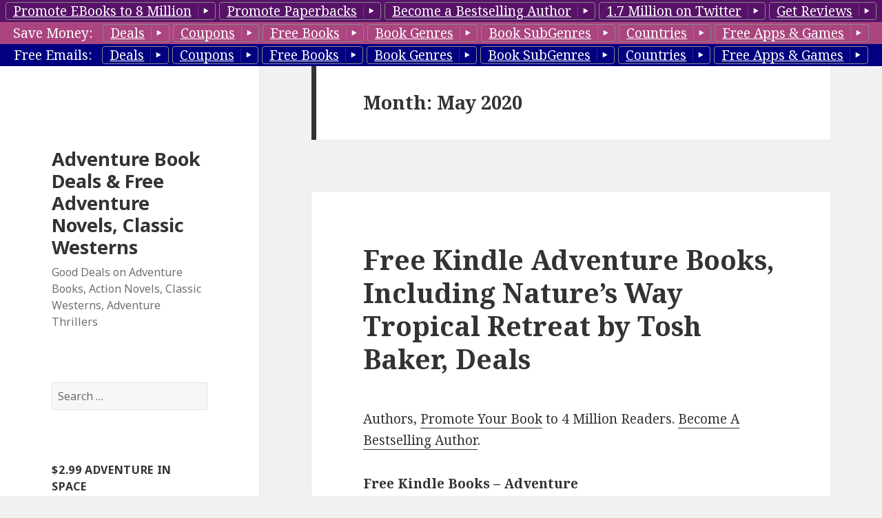

--- FILE ---
content_type: text/html; charset=UTF-8
request_url: https://adventurefreebooks.com/2020/05/
body_size: 16718
content:
<!DOCTYPE html>
<html lang="en-US" class="no-js">
<head>
	<meta charset="UTF-8">
	<meta name="viewport" content="width=device-width">
	<link rel="profile" href="http://gmpg.org/xfn/11">
	<link rel="pingback" href="https://adventurefreebooks.com/xmlrpc.php">
	<!--[if lt IE 9]>
	<script src="https://adventurefreebooks.com/wp-content/themes/twentyfifteen/js/html5.js"></script>
	<![endif]-->
	<script>(function(html){html.className = html.className.replace(/\bno-js\b/,'js')})(document.documentElement);</script>
<title>May | 2020 | Adventure Book Deals &amp; Free Adventure Novels, Classic Westerns</title>
<link rel="alternate" type="application/rss+xml" title="Adventure Book Deals &amp; Free Adventure Novels, Classic Westerns &raquo; Feed" href="https://adventurefreebooks.com/feed/" />
<link rel="alternate" type="application/rss+xml" title="Adventure Book Deals &amp; Free Adventure Novels, Classic Westerns &raquo; Comments Feed" href="https://adventurefreebooks.com/comments/feed/" />
		<script type="text/javascript">
			window._wpemojiSettings = {"baseUrl":"https:\/\/s.w.org\/images\/core\/emoji\/72x72\/","ext":".png","source":{"concatemoji":"https:\/\/adventurefreebooks.com\/wp-includes\/js\/wp-emoji-release.min.js?ver=4.3.1"}};
			!function(a,b,c){function d(a){var c=b.createElement("canvas"),d=c.getContext&&c.getContext("2d");return d&&d.fillText?(d.textBaseline="top",d.font="600 32px Arial","flag"===a?(d.fillText(String.fromCharCode(55356,56812,55356,56807),0,0),c.toDataURL().length>3e3):(d.fillText(String.fromCharCode(55357,56835),0,0),0!==d.getImageData(16,16,1,1).data[0])):!1}function e(a){var c=b.createElement("script");c.src=a,c.type="text/javascript",b.getElementsByTagName("head")[0].appendChild(c)}var f,g;c.supports={simple:d("simple"),flag:d("flag")},c.DOMReady=!1,c.readyCallback=function(){c.DOMReady=!0},c.supports.simple&&c.supports.flag||(g=function(){c.readyCallback()},b.addEventListener?(b.addEventListener("DOMContentLoaded",g,!1),a.addEventListener("load",g,!1)):(a.attachEvent("onload",g),b.attachEvent("onreadystatechange",function(){"complete"===b.readyState&&c.readyCallback()})),f=c.source||{},f.concatemoji?e(f.concatemoji):f.wpemoji&&f.twemoji&&(e(f.twemoji),e(f.wpemoji)))}(window,document,window._wpemojiSettings);
		</script>
		<style type="text/css">
img.wp-smiley,
img.emoji {
	display: inline !important;
	border: none !important;
	box-shadow: none !important;
	height: 1em !important;
	width: 1em !important;
	margin: 0 .07em !important;
	vertical-align: -0.1em !important;
	background: none !important;
	padding: 0 !important;
}
</style>
<link rel='stylesheet' id='style-top1-css'  href='https://adventurefreebooks.com/wp-content/plugins/bb-top-bar-genres/top1/_top1.css?ver=4.3.1' type='text/css' media='all' />
<style id='style-top1-inline-css' type='text/css'>
.top1 {
		width:100%;
		#background: #571268; 
		color: white;

	z-index:9999;
	top:0;
}

.top1 .button{
 
	border-top-left-radius:4px;
	border-top-right-radius:4px;
	border-bottom-left-radius:4px;
	border-bottom-right-radius:4px;

	border:1px solid #791892 ;

	line-height:24px;
	padding-left:10px;
 	color:#ffffff;
	display:inline-block; 	
	margin-top:3px;
	cursor:pointer;
	border:1px solid #888;
	text-decoration:underline;
}
.top1 .button:after{
	content:" ";
	width:1.8em;
	height:1.1em;
	background:url(https://adventurefreebooks.com/wp-content/plugins/bb-top-bar-genres/top1/top1buttontail_arr_right.png) no-repeat ;
	display:inline-block;
	vertical-align:middle;
	
}

[class^="bb-icon-"], [class*=" bb-icon-"]{
	content:" ";
	width:1.8em;
	height:1.1em;
	background:url(https://adventurefreebooks.com/wp-content/plugins/bb-top-bar-genres/top1/button_arrows_black.png) no-repeat ;
	display:inline-block;
	vertical-align:middle;
}
.icon-spacer {
	content:" ";
	width:1.6em;
	height:1.1em;
	display:inline-block;
}
.bb-icon-arrow-right {
	  background-position: -0px -0px;
} 
 
.top1 .button:hover ,
.top1 .button.selected {
	background:url(https://adventurefreebooks.com/wp-content/plugins/bb-top-bar-genres/top1/gold_leaf_07_330x64.jpg) no-repeat;
	background-size:100% 100%; 

}
.top1 .button.selected:after{
	background:url(https://adventurefreebooks.com/wp-content/plugins/bb-top-bar-genres/top1/top1buttontail_arr_down.png) no-repeat ;
}
.top1.info .button.selected:after{
	background:url(https://adventurefreebooks.com/wp-content/plugins/bb-top-bar-genres/top1/top1buttontail_arr_up.png) no-repeat ;
}

.top1 .button:active {
	position:relative;
	top:2px;
}

.top1 .row1 {
	background: #571268;
}
.top1 .row2 {
	background: #ab457f ;
}
.top1 .row3 {
	background: #000080;
}
 
 .dropdown {
}
.dropdown a:hover, .dropdown:hover .row, .dropbtn.submenu:hover {
    background-color: #0081c2;
    background-image: linear-gradient(to bottom, #0088cc, #0077b3);
    background-repeat: repeat-x;
    color: #ffffff;
    text-decoration: none;
}
.dropdown {
    display: inline-block;
    color:black;
}
.dropdown.submenu {
    display: block;
}
.dropdown {
    display: inline-block;
    color:black;
    position: relative;
}
.dropdown-content {
    display: none;
    position: absolute;
    background-color: #f9f9f9;
    __min-width: 160px;
    box-shadow: 0px 8px 16px 0px rgba(0,0,0,0.2);
    padding: 5px 0 10px 5px;
    border-radius:6px;
    border: 1px solid rgba(0, 0, 0, 0.2);
    
    z-index: 10;
}
 
.dropdown-content ol{
	 margin-bottom: 0px; 
	 list-style: none;	
}

.dropdown-content.right {
	left: 100%;
    top: 0;
}
.dropdown-content.left{
	width: 300px;
	left: -300px;
    top: 0;
	background: transparent; 
	text-align: right;
	
	background-color: transparent;
    box-shadow:none;
    padding: 0px 0;
    border-radius:0px;
    border: none;
}
.dropdown-content.left>.dropdown-content {
	 display: inline-block;
    position: relative;
}	

.dropdown-content.left a{
	text-align: right;
}	

.dropdown-content a {
    color: black;
    padding: 0px 12px;
    text-decoration: none;
    display: block;
    text-align: left;
}

.dropdown-content a:hover {background-color: #f0f0f0}

/* Show the dropdown menu (use JS to add this class to the .dropdown-content container when the user clicks on the dropdown button) */
.dropdown .dropdown-content.show {display:block;}

.dropdown:hover>.dropdown-content {
    display: block;
}

.dropdown .genre.hide{
	display:none;
}
.row>label {
	margin-right:10px;
}
.dropdown .dropbtn {
	clear:both;
}
.dropdown .icon-right {
	float:right;
}
</style>
<link rel='stylesheet' id='twentyfifteen-fonts-css'  href='https://fonts.googleapis.com/css?family=Noto+Sans%3A400italic%2C700italic%2C400%2C700%7CNoto+Serif%3A400italic%2C700italic%2C400%2C700%7CInconsolata%3A400%2C700&#038;subset=latin%2Clatin-ext' type='text/css' media='all' />
<link rel='stylesheet' id='genericons-css'  href='https://adventurefreebooks.com/wp-content/themes/twentyfifteen/genericons/genericons.css?ver=3.2' type='text/css' media='all' />
<link rel='stylesheet' id='twentyfifteen-style-css'  href='https://adventurefreebooks.com/wp-content/themes/twentyfifteen/style.css?ver=4.3.1' type='text/css' media='all' />
<!--[if lt IE 9]>
<link rel='stylesheet' id='twentyfifteen-ie-css'  href='https://adventurefreebooks.com/wp-content/themes/twentyfifteen/css/ie.css?ver=20141010' type='text/css' media='all' />
<![endif]-->
<!--[if lt IE 8]>
<link rel='stylesheet' id='twentyfifteen-ie7-css'  href='https://adventurefreebooks.com/wp-content/themes/twentyfifteen/css/ie7.css?ver=20141010' type='text/css' media='all' />
<![endif]-->
<script type='text/javascript' src='https://adventurefreebooks.com/wp-includes/js/jquery/jquery.js?ver=1.11.3'></script>
<script type='text/javascript' src='https://adventurefreebooks.com/wp-includes/js/jquery/jquery-migrate.min.js?ver=1.2.1'></script>
<link rel="EditURI" type="application/rsd+xml" title="RSD" href="https://adventurefreebooks.com/xmlrpc.php?rsd" />
<link rel="wlwmanifest" type="application/wlwmanifest+xml" href="https://adventurefreebooks.com/wp-includes/wlwmanifest.xml" /> 

<div id="page" style="width: 100%; overflow: hidden;">
<div  class="top1 " style="text-align:center;white-space: nowrap;
	position:absolute;">
			
							<div class="row row1">
					<a class="button " href='https://booksbutterfly.com/bookpromotion/bookmarketing/8-million-readers/?tag=GenreBlog_TopBar_4Million' target="_blank" >
						Promote EBooks to 8 Million</a>
					<a class="button " href='https://booksbutterfly.com/bookpromotion/paperbookpromotion/?tag=GenreBlog_TopBar_4Million' target="_blank" 		>
						Promote Paperbacks</a>
					<a class="button " href='https://booksbutterfly.com/bookpromotion/become-a-bestseller/?tag=GenreBlog_TopBar_4Million' target="_blank" 		>
						Become a Bestselling Author</a>
					<a class="button " href='https://booksbutterfly.com/bookpromotion/bookmarketing/13-million-twitter-readers/?tag=GenreBlog_TopBar_4Million' target="_blank" 		>
						1.7 Million on Twitter</a>
					<a class="button " href='http://reviewst.com/getreviews/?tag=GenreBlog_TopBar_4Million' target="_blank" 		>
						Get Reviews</a>
					</div>
				<div class="row row2">
				<label>Save Money:</label>
				  <span class="dropdown ">
				    <span class="dropbtn button" >Deals</span>
				    <div id="" class="dropdown-content" >
						<span class="genre"><a href="http://dealairline.com/" target="_blank"	>		Deal Airline (Best Deals)</a></span> 
						<span class="genre"><a href="http://luxury-deal.com/" target="_blank"	>		Luxury Deals</a></span> 
						<span class="genre"><a href="http://deal-car.com/" target="_blank"	>			Car Deals, Car Buying Deals</a></span> 
						<span class="genre"><a href="http://electronics-deals.com/" target="_blank"	>	Electronics Deals, TV Deals, Camera Deals</a></span> 
						<span class="genre"><a href="http://shoe11.com/" target="_blank"	>			Shoe Deals</a></span> 
						<span class="genre"><a href="http://laptop5.com/" target="_blank"	>			Computer Deals, Laptop Deals</a></span> 

						<span class="genre hide"><a href="http://freeshopdeals.com/" target="_blank">	http://freeshopdeals.com/</a></span> 
						<span class="genre hide"><a href="http://freehotdeal.com/" target="_blank"	>	http://freehotdeal.com/</a></span> 
						<span class="genre hide"><a href="http://frugalcab.com/" target="_blank"	>	http://frugalcab.com/</a></span> 
						<span class="genre "><a href="http://frugalry.com/" target="_blank"	>			Frugalry Frugality Tips</a></span> 
						<span class="genre"><a href="http://gamecove.com/" target="_blank"	>			Game Cove Game Deals</a></span> 
						<span class="genre"><a href="http://goldlb.com/" target="_blank"	>			Gold & Silver Deals</a></span> 
						<span class="genre"><a href="http://frshr.com/" target="_blank"	>	 			Frshr Grocery Deals</a></span> 
						<span class="genre hide"><a href="http://hardcoverdeals.com/" target="_blank">	http://hardcoverdeals.com/</a></span> 
						<span class="genre hide"><a href="http://himeals.com/" target="_blank"	>		http://himeals.com/</a></span> 
						<span class="genre hide"><a href="http://movieyak.com/" target="_blank"	>		http://movieyak.com/</a></span> 
						<span class="genre hide"><a href="http://paperbackdeal.com/" target="_blank">	http://paperbackdeal.com/</a></span> 
						
						<span class="genre "><a href="http://rateify.com/" target="_blank"	>			Finance & Loan Rates</a></span> 
						<span class="genre "><a href="http://bank30.com/" target="_blank"	>			Bank Deals</a></span> 
						<span class="genre "><a href="http://bankloandeals.com/" target="_blank"	>	Mortgage, Loan, Insurance Deals</a></span> 
						<span class="genre "><a href="http://creditcard7.com/" target="_blank"	>		Credit Card Deals</a></span> 
						
						<span class="genre hide"><a href="http://soy8.com/" target="_blank"	>			http://soy8.com/</a></span> 
						<span class="genre"><a href="http://techdailydeal.com/" target="_blank"	>		Tech Deals</a></span> 
						<span class="genre"><a href="http://dealceo.com/" target="_blank"	>			DealCEO Business & CEO Deals</a></span> 
						<span class="genre"><a href="http://mensweardeal.com/" target="_blank"	>		Men's Fashion Deals</a></span> 
						<span class="genre"><a href="http://elearningdeal.com/" target="_blank"	>		eLearning Deals</a></span> 
						<span class="genre hide"><a href="http://myrestaurantdeal.com/" target="_blank">Restaurant Deals</a></span> 
						<span class="genre hide"><a href="http://meal2.com/" target="_blank"	>		Restaurant Deals</a></span> 
						<span class="genre"><a href="http://foodsdeal.com/" target="_blank"	>			Food Deals</a></span> 
						<span class="genre"><a href="http://childdeals.com/" target="_blank"	>		Kids Deals</a></span> 
						<span class="genre"><a href="http://appliancevalue.com/" target="_blank"	>	Home Appliance Deals</a></span> 
						<span class="genre"><a href="http://topdealhotel.com/" target="_blank"	>		Hotel Deals</a></span> 
						<span class="genre"><a href="http://womenfashiondeals.com/" target="_blank"	>	Women's Fashion Deals</a></span> 
						<span class="genre"><a href="http://blackfridayeachday.com/" target="_blank">	Black Friday Each Day Deals</a></span> 
						<span class="genre"><a href="http://dealmobi.com/" target="_blank"	>			Cellphone & Mobile Deals</a></span> 
						<span class="genre"><a href="http://buycheaptech.com/" target="_blank"	>		Tech Deals</a></span> 
						<span class="genre"><a href="http://cheapautoexpert.com/" target="_blank"	>	Automobile Deals</a></span> 
						<span class="genre"><a href="http://savefinances.com/" target="_blank"	>		Finance Deals</a></span> 
						<span class="genre hide"><a href="http://furnitureshopsale.com/" target="_blank">Furniture Shop Sale</a></span> 
						<span class="genre hide"><a href="http://sportonsale.com/" target="_blank"	>	Sport on Sale</a></span> 
						<span class="genre hide"><a href="http://kittendeals.com/" target="_blank"	>	Kitten Deals</a></span> 
						<span class="genre"><a href="http://dailyshopdeals.com/" target="_blank"	>	Best Daily Deals</a></span> 
						<span class="genre"><a href="http://freesoftware8.com/" target="_blank"	>		Software Deals</a></span> 
						<span class="genre"><a href="http://ecloud2.com/" target="_blank"	>			Cloud Deals</a></span> 
						<span class="genre"><a href="http://bfreehealth.com/" target="_blank"	>		Health Deals</a></span> 
						<span class="genre"><a href="http://befreebeauty.com/" target="_blank"	>		Beauty Deals</a></span> 
						<span class="genre"><a href="http://jewelrymad.com/" target="_blank"	>		Jeverly Deals</a></span> 
						<span class="genre hide"><a href="http://shophoteldeals.com/" target="_blank">	Shop Hotel Deals</a></span> 
						<span class="genre"><a href="http://hotelstraveldeal.com/" target="_blank"	>	Hotels Deals</a></span> 
						<span class="genre"><a href="http://flightsbargain.com/" target="_blank"	>	FlightsBargain Flight Deals</a></span> 
						<span class="genre "><a href="http://watchry.com/" target="_blank"	>			Watch Deals</a></span> 
						<span class="genre "><a href="http://watch0.com/" target="_blank"	>			Watch Deals, Smarthwatch Deals</a></span> 
						<span class="genre"><a href="http://myfurnituredeals.com/" target="_blank"	>	Furniture Deals</a></span> 
						<span class="genre hide"><a href="http://furnituredealslist.com/" target="_blank">http://furnituredealslist.com/</a></span> 
						<span class="genre"><a href="http://tripsoffer.com/" target="_blank"	>		Travel Deals</a></span> 
						<span class="genre "><a href="http://groupsteals.com/" target="_blank"	>		Group Deal Steals</a></span> 
						<span class="genre hide"><a href="http://beautyemail.com/" target="_blank"	>	http://beautyemail.com/</a></span> 
						<span class="genre hide"><a href="http://tabletscheaper.com/" target="_blank">	http://tabletscheaper.com/</a></span> 
						<span class="genre"><a href="http://phonesdiscount.com/" target="_blank"	>	Cellphone & Mobile Deals</a></span> 
						<span class="genre"><a href="http://house-deals.com/" target="_blank"	>		Home & Garden Deals</a></span> 
						<span class="genre"><a href="http://homeimprovement8.com/" target="_blank"	>	DIY, Tools Deals</a></span> 
						<span class="genre"><a href="http://broadband5.com/" target="_blank"	>		Broadband Deals, Cable Deals</a></span> 
				    </div>
				  </span>
				  <span class="dropdown ">
				    <span class="dropbtn button" >Coupons</span>
				    <div id="" class="dropdown-content" >
						<span class="genre"><a href="http://couponmeal.com/" target="_blank"	>Food & Meal Coupons</a></span> 
						<span class="genre hide"><a href="http://couponfreedeal.com/" target="_blank"	>Hello world!</a></span> 
						<span class="genre hide"><a href="http://couponspies.com/" target="_blank"	>Hello world!</a></span> 
						<span class="genre"><a href="http://gamemary.com/" target="_blank"	>Game Mary Game Coupons</a></span> 
						<span class="genre hide"><a href="http://hioffers.com/" target="_blank"	>Hello world!</a></span> 
						<span class="genre hide"><a href="http://tripjets.com/" target="_blank"	>Hello world!</a></span> 
						<span class="genre "><a href="http://water6.com/" target="_blank"	>Water6 Healthy Living Coupons</a></span> 
						<span class="genre "><a href="http://couponfish.com/" target="_blank"	>All Coupons</a></span> 
						<span class="genre"><a href="http://eventticketcoupons.com/" target="_blank"	>Event & Ticket Coupons</a></span> 
						<span class="genre hide"><a href="http://servicescoupon.com/" target="_blank"	>Hello world!</a></span> 
						<span class="genre hide"><a href="http://couponfeat.com/" target="_blank"	>Hello world!</a></span> 
						<span class="genre hide"><a href="http://flightcouponsale.com/" target="_blank"	>Hello world!</a></span> 
						<span class="genre"><a href="http://couponsfinance.com/" target="_blank"	>Finance Coupons</a></span> 
						<span class="genre "><a href="http://financecoupon.com/" target="_blank"	>Bank & Credit Card Coupons</a></span> 
						<span class="genre hide"><a href="http://couponsart.com/" target="_blank"		>Hello world!</a></span> 
						<span class="genre"><a href="http://coupon4women.com/" target="_blank"	>Women's Fashion Coupons</a></span> 
						<span class="genre"><a href="http://healthcarecoupon.com/" target="_blank"	>Healthcare Coupons</a></span> 
						<span class="genre"><a href="http://couponfurniture.com/" target="_blank"	>Furniture Coupons</a></span> 
						<span class="genre"><a href="http://appliancescoupons.com/" target="_blank"	>Home Appliance Coupons</a></span> 
						<span class="genre hide"><a href="http://sportingcoupons.com/" target="_blank"	>Hello world!</a></span> 
						<span class="genre hide"><a href="http://jewelriescoupons.com/" target="_blank"	>Hello world!</a></span> 
						<span class="genre"><a href="http://menswearcoupons.com/" target="_blank"	>Men's Fashion Coupons</a></span> 
						<span class="genre"><a href="http://toptechcoupon.com/" target="_blank"	>Tech Coupons </a></span> 
						<span class="genre hide"><a href="http://coupongoods.com/" target="_blank"	>Hello world!</a></span> 
						<span class="genre hide"><a href="http://coupontxt.com/" target="_blank"	>Hello world!</a></span> 
						<span class="genre"><a href="http://blackfriday8.com/" target="_blank"	>Black Friday All Year Coupons</a></span> 
						<span class="genre"><a href="http://elearning5.com/" target="_blank"	>CeLearning Coupons </a></span> 
						<span class="genre"><a href="http://freebestcoupons.com/" target="_blank"	>Hottest Coupons</a></span> 
						<span class="genre"><a href="http://mobilescheaper.com/" target="_blank"	>Cellphone & Mobile Coupons</a></span> 
						<span class="genre hide"><a href="http://couponworlds.com/" target="_blank"	>Hello world!</a></span> 
						<span class="genre"><a href="http://homesavetips.com/" target="_blank"	>Home & Garden Coupons</a></span> 
						<span class="genre "><a href="http://housecheaper.com/" target="_blank"	>Buy Houses Deals</a></span> 
						<span class="genre hide"><a href="http://kittencoupon.com/" target="_blank"	>Kitten Coupons</a></span> 
						<span class="genre"><a href="http://groceryecoupons.com/" target="_blank"	>Grocery Coupons</a></span> 
						<span class="genre "><a href="http://couponsbusiness.com/" target="_blank"	>Business Coupons</a></span> 
						<span class="genre"><a href="http://childrensgoods.com/" target="_blank"	>Kids Coupons</a></span> 
						<span class="genre"><a href="http://homeshop7.com/" target="_blank"	>Home & Garden Coupons</a></span> 
						<span class="genre"><a href="http://softwaredeals8.com/" target="_blank"	>Software Coupons</a></span> 
						<span class="genre"><a href="http://jewelry7.com/" target="_blank"	>Jewelry Coupons</a></span> 
						<span class="genre"><a href="http://autoqi.com/" target="_blank"	>Automobile Coupons</a></span> 
						<span class="genre "><a href="http://carsalex.com/" target="_blank"	>Buy Cars Deals</a></span> 
						<span class="genre"><a href="http://myfreetravels.com/" target="_blank"	>Travel Coupons</a></span> 
						<span class="genre"><a href="http://flight5.com/" target="_blank"	>Flight5 Flight Coupons</a></span> 
						<span class="genre hide"><a href="http://hobbyoffers.com/" target="_blank"	>Hello world!</a></span> 
						<span class="genre"><a href="http://hoteltravelcoupon.com/" target="_blank"	>Hotel Coupons</a></span> 
				    </div>
				  </span>
				 <span class="dropdown ">
				    <span class="dropbtn button" >Free Books</span>
				    <div  id="idRow2FreeBooks" class="dropdown-content" >
				      <a href="http://ebookgal.com/" target="_blank"	>Apple Blog</a>
				      <a href="http://freebookdeals.com/" target="_blank"	>Kindle Blog</a>
				      <a href="http://freebooky.com/" target="_blank"	>Nook Blog</a>
				      <a href="http://koboreview.com/" target="_blank"	>Kobo Blog</a>
				    </div>
				  </span>
				 <span class="dropdown ">
				    <span class="dropbtn button" >Book Genres</span>
				    <div id="idRow2BookGenres" class="dropdown-content" onresize="">
				    	
				    	
				        <span class="genre"><a href="http://romancefreebooks.com/" target="_blank"	>Romance</a></span> 
						<span class="genre"><a href="http://businessfreebooks.com/" target="_blank"	>Business</a></span> 
						<span class="genre"><a href="http://eroticafreebooks.com/" target="_blank"	>Erotica</a></span> 
						<span class="genre"><a href="http://mysteryfreebooks.com/" target="_blank"	>Mystery</a></span> 
						<span class="genre"><a href="http://thrillerfreebooks.com/" target="_blank"	>Thrillers</a></span> 
						<span class="genre"><a href="http://suspensefreebooks.com/" target="_blank"	>Suspense</a></span> 
						<span class="genre"><a href="http://christianfreebook.com/" target="_blank"	>Christian</a></span> 
						<span class="genre"><a href="http://sciencefictionfreebooks.com/" target="_blank"	>Science&nbsp;Fiction</a></span> 
						<span class="genre"><a href="http://horrorfreebooks.com/" target="_blank"	>Horror</a></span> 
						<span class="genre"><a href="http://fantasyfreebooks.com/" target="_blank"	>Fantasy</a></span> 
						<span class="genre"><a href="http://historyfreebooks.com/" target="_blank"	>History</a></span> 
						<span class="genre"><a href="http://youngadultfreebooks.com/" target="_blank"	>YA Fiction</a></span> 
						<span class="genre"><a href="http://kidsfreebooks.com/" target="_blank"	>Kids</a></span> 
						<span class="genre"><a href="http://nonfictionfreebooks.com/" target="_blank"	>Non Fiction</a></span>
						<span class="genre"><a href="http://biographyfreebooks.com/" target="_blank"	>Biography And Memoirs</a></span>
						<span class="genre"><a href="http://literaryfreebooks.com/" target="_blank"	>Literary</a></span> 
						<span class="genre"><a href="http://adventurefreebooks.com/" target="_blank"	>Adventure</a></span> 
						<span class="genre"><a href="http://womenfreebooks.com/" target="_blank"	>Women's Fiction</a></span> 
						<span class="genre"><a href="http://cookingfreebooks.com/" target="_blank"	>Cookbooks</a></span> 
						<span class="genre"><a href="http://howtofreebooks.com/" target="_blank"	>HowTo</a></span>
						<span class="genre"><a href="http://africanamericanfreebooks.com/" target="_blank"	>African American</a></span>
						<span class="genre"><a href="http://gayfreebooks.com/" target="_blank"	>Gay </a></span>
						<span class="genre"><a href="http://historicalfreebooks.com" target="_blank"	>Historical</a></span>

				    </div>
				  </span>
				   <span class="dropdown ">
				    <span class="dropbtn button" >Book SubGenres</span>
				    <div id="" class="dropdown-content" >
						<span class="genre"><a href="http://businessfreebooks.com/" target="_blank"	>Business</a></span> 
						<span class="genre"><a href="http://prepperfreebooks.com/" target="_blank"	>Prepper</a></span> 
						<span class="genre"><a href="http://herbalremediesbooks.com/" target="_blank"	>Herbal Remedies </a></span> 
						<span class="genre"><a href="http://gardeningfreebooks.com/" target="_blank"	>Gardening </a></span> 
						<span class="genre"><a href="http://historyfreebooks.com/" target="_blank"	>History</a></span> 
						<span class="genre"><a href="http://selfhelpfreebooks.com/" target="_blank"	>Self Help</a></span> 
						<span class="genre"><a href="http://yaromancebooks.com/" target="_blank"	>YA Romance </a></span> 
						<span class="genre"><a href="http://cleanromancebook.com/" target="_blank"	>Clean Romance </a></span> 
						<span class="genre"><a href="http://freecozymystery.com/" target="_blank"	>Cozy Mystery</a></span> 
						<span class="genre"><a href="http://freechristianromance.com/" target="_blank"	>Christian Romance</a></span> 
						<span class="genre"><a href="http://freechristianmystery.com/" target="_blank"	>Christian Mystery</a></span> 
						<span class="genre"><a href="http://hardboiledmystery.com/" target="_blank"		>Hardboiled Mystery</a></span> 
						<span class="genre"><a href="http://freesuspensethriller.com/" target="_blank"	>Suspense Thriller</a></span> 
						<span class="genre"><a href="http://conspiracythrillers.com/" target="_blank"	>Conspiracy Thriller </a></span> 
						<span class="genre"><a href="http://freecleanbooks.com/" target="_blank"	> Clean Romance</a></span> 
						<span class="genre"><a href="http://freehistoricalromance.com/" target="_blank"	>Historical Romance</a></span> 
						<span class="genre"><a href="http://freeparanormalromance.com/" target="_blank"	>Paranormal Romance </a></span> 
						<span class="genre"><a href="http://crimethrillerbooks.com/" target="_blank"	>Crime Thriller</a></span> 
						<span class="genre"><a href="http://spythrillerbooks.com/" target="_blank"	>Spy Thriller</a></span> 
						<span class="genre"><a href="http://freetruecrime.com/" target="_blank"	>True Crime</a></span> 
						<span class="genre"><a href="http://freeconspiracybooks.com/" target="_blank"	>Conspyracy</a></span> 
						<span class="genre"><a href="http://contemporaryromances.com/" target="_blank"	>Conterporary</a></span> 
						<span class="genre"><a href="http://fantasyromancebook.com/" target="_blank"	>Fantasy Romance</a></span> 
						<span class="genre"><a href="http://travelfreebooks.com/" target="_blank"	>Travel</a></span> 
						<span class="genre"><a href="http://freediybook.com/" target="_blank"	>DIY</a></span> 
						<span class="genre"><a href="http://cheapboxset.com/" target="_blank"	>Cheap Box Set</a></span> 
						<span class="genre"><a href="http://freeboxset.com/" target="_blank"	>Free Box Set</a></span> 
						<span class="genre"><a href="http://freehistoricalmystery.com/" target="_blank"	>Historical Mystery</a></span> 
						<span class="genre"><a href="http://romance8.com/" target="_blank"	>Romance 8</a></span> 
						<span class="genre"><a href="http://dark4u.com/" target="_blank"	>Dark Romance</a></span> 
						<span class="genre"><a href="http://steamybook.com/" target="_blank"	>Steamy Romance</a></span> 
						<span class="genre"><a href="http://romanticeroticabooks.com/" target="_blank"	>Romantic Erotica</a></span> 
						<span class="genre"><a href="http://shifterbook.com/" target="_blank"	>Shifter Romance</a></span> 
						<span class="genre"><a href="http://romantickink.com/" target="_blank"	>BDSM Romance</a></span> 

						<span class="genre"><a href="http://boxsetseries.com/" target="_blank"	>Box Set Series</a></span> 
						<span class="genre"><a href="http://freeboxset.com/" target="_blank"	>Free Box Sets</a></span> 
						<span class="genre"><a href="http://cheapboxset.com/" target="_blank"	>Cheap Box Sets</a></span> 
						<span class="genre"><a href="http://boxsetbook.com/" target="_blank"	>Best Box Sets</a></span> 
						<span class="genre"><a href="http://ebook-deal.com/" target="_blank"	>Best Box Set Deals</a></span> 
						<span class="genre"><a href="http://freebundledeals.com/" target="_blank"	>Bestselling Box Set Deals</a></span> 

				    </div>
				  </span>
				  <span class="dropdown ">
				    <span class="dropbtn button" >Countries</span>
				    <div id="" class="dropdown-content" >
<a target="_blank" href="http://www.freebookscanada.com">Free Books Canada</a>
<a target="_blank" href="http://www.freebooksindia.com">Free Books India</a>
<a target="_blank" href="http://www.freebooksuk.com">Free Books UK</a>
<a target="_blank" href="http://www.freebooksfrance.com">Free Books France</a>
<a target="_blank" href="http://www.freebooksgermany.com">Free Books Germany</a>
<a target="_blank" href="http://www.freebooksitaly.com">Free Books Italy</a>
<a target="_blank" href="http://www.freebooksspain.com">Free Books Spain</a>
<a target="_blank" href="http://www.freebooksaustralia.com">Free Books Australia</a>
<a target="_blank" href="http://www.freebooksjapan.com">Free Books Japan</a>
<a target="_blank" href="http://www.freebooksmexico.com">Free Books Mexico</a>
<a target="_blank" href="http://www.freebooksbrazil.com">Free Books Brazil</a>
				    </div>
				  </span>
				
				  <span class="dropdown ">
				    <span class="dropbtn button" >Free Apps &amp; Games</span>
				    <div id="" class="dropdown-content" >
						<span class="genre"><a href="http://kappreview.com/" target="_blank"	>Kindle App Review</a></span> 
						<span class="genre"><a href="http://nookappreview.com/" target="_blank"	>Nook App Review</a></span> 
						<span class="genre"><a href="http://appjoe.com/" target="_blank"	>Apple App Review</a></span> 
						<span class="genre"><a href="http://appgoog.com/" target="_blank"	>Google App Review</a></span> 
						<span class="genre"><a href="http://appmum.com/" target="_blank"	>Windows App Review</a></span> 
				    </div>
				  </span>
				  
				  
					</div>
				<div class="row row3">
				<label>Free Emails:</label>
				<span class="dropdown ">
				    <span class="dropbtn button" >Deals</span>
				    <div id="" class="dropdown-content" >
						<div class="dropdown submenu">
								    	<div class="dropbtn submenu" ><span class='icon-right'><i class='bb-icon-arrow-right'> </i></span>All Deals</div>
								    	<span class="dropdown-content right">
<a href="http://forms.aweber.com/form/76/1131269076.htm">Best Deals of the Day</a>
				                    	</span>
						</div>
						<div class="dropdown submenu">
								    	<div class="dropbtn submenu" ><span class='icon-right'><i class='bb-icon-arrow-right'> </i></span>
								    		Groceries &amp; Health &amp; Beauty<span class='icon-spacer'> </span></div>
								    	<span class="dropdown-content right">
<a href="http://forms.aweber.com/form/61/567731261.htm">Food</a>
<a href="http://forms.aweber.com/form/37/792503737.htm">Groceries</a>
<a href="http://forms.aweber.com/form/64/2060978864.htm">Healthcare</a>
<a href="http://forms.aweber.com/form/65/28874865.htm">Beauty</a>
<a href="http://forms.aweber.com/form/11/847387011.htm">Pets</a>
				                    	</span>
						</div>
						<div class="dropdown submenu">
								    	<div class="dropbtn submenu" ><span class='icon-right'><i class='bb-icon-arrow-right'> </i></span>Travel Deals</div>
								    	<span class="dropdown-content right">
<a href="http://forms.aweber.com/form/42/492274142.htm">Travel</a>
<a href="http://forms.aweber.com/form/99/1936813599.htm">Hotels</a>
<a href="http://forms.aweber.com/form/29/79758829.htm">Flights</a>
<a href="http://forms.aweber.com/form/52/1470012052.htm">Cabs</a>
				                    	</span>
						</div>
						<div class="dropdown submenu">
								    	<div class="dropbtn submenu" ><span class='icon-right'><i class='bb-icon-arrow-right'> </i></span>Home &amp; Garden Deals</div>
								    	<span class="dropdown-content right">
<a href="http://forms.aweber.com/form/77/1081406877.htm">Home &amp; Garden</a>
<a href="http://forms.aweber.com/form/47/1084512047.htm">Appliances</a>
<a href="http://forms.aweber.com/form/81/1000965781.htm">Furniture</a>
				                    	</span>
						</div>
						<div class="dropdown submenu">
								    	<div class="dropbtn submenu" ><span class='icon-right'><i class='bb-icon-arrow-right'> </i></span>Tech Deals</div>
								    	<span class="dropdown-content right">
<a href="http://forms.aweber.com/form/05/608343905.htm">Tech</a>
<a href="http://forms.aweber.com/form/81/730751381.htm">Cell Phones</a>
<a href="http://forms.aweber.com/form/90/1250567990.htm">Tech Gadgets</a>
<a href="http://forms.aweber.com/form/74/658495974.htm">Watches &amp; Smart Watches</a>
<a href="http://forms.aweber.com/form/10/12995210.htm">Software</a>
				                    	</span>
						</div>
						<div class="dropdown submenu">
								    	<div class="dropbtn submenu" ><span class='icon-right'><i class='bb-icon-arrow-right'> </i></span>Retail Deals</div>
								    	<span class="dropdown-content right">
<a href="http://forms.aweber.com/form/05/703401905.htm">Women's Fashion</a>
<a href="http://forms.aweber.com/form/04/955166604.htm">Men's Fashion</a>
<a href="http://forms.aweber.com/form/91/1561063891.htm">Children</a>
<a href="http://forms.aweber.com/form/23/1247018023.htm">Jewelry</a>
<a href="http://forms.aweber.com/form/92/1522127692.htm">Automobile</a>
<a href="http://forms.aweber.com/form/50/1367131450.htm">Sporting Goods</a>
				                    	</span>
						</div>
						<div class="dropdown submenu">
								    	<div class="dropbtn submenu" ><span class='icon-right'><i class='bb-icon-arrow-right'> </i></span>Finance Deals</div>
								    	<span class="dropdown-content right">
<a href="http://forms.aweber.com/form/19/459404719.htm">Finances</a>
<a href="http://forms.aweber.com/form/02/212935302.htm">Mortgage &amp; Bank &amp; Cards</a>
<a href="http://forms.aweber.com/form/93/1002061593.htm">Precious Metals</a>
				                    	</span>
						</div>
						<div class="dropdown submenu">
								    	<div class="dropbtn submenu" ><span class='icon-right'><i class='bb-icon-arrow-right'> </i></span>Entertainment</div>
								    	<span class="dropdown-content right">
<a href="http://forms.aweber.com/form/76/314077176.htm">PC Games</a>
<a href="http://forms.aweber.com/form/52/491255952.htm">Movies</a>
<a href="http://forms.aweber.com/form/45/1804862245.htm">Paperbacks</a>
				                    	</span>
						</div>
						<div class="dropdown submenu">
								    	<div class="dropbtn submenu" ><span class='icon-right'><i class='bb-icon-arrow-right'> </i></span>Entertainment</div>
								    	<span class="dropdown-content right">
<a href="http://forms.aweber.com/form/76/314077176.htm">PC Games</a>
<a href="http://forms.aweber.com/form/52/491255952.htm">Movies</a>
<a href="http://forms.aweber.com/form/45/1804862245.htm">Paperbacks</a>
				                    	</span>
						</div>
						<div class="dropdown submenu">
								    	<div class="dropbtn submenu" ><span class='icon-right'><i class='bb-icon-arrow-right'> </i></span>Business &amp; Education</div>
								    	<span class="dropdown-content right">
<a href="http://forms.aweber.com/form/89/655628089.htm">Business</a>
<a href="http://forms.aweber.com/form/68/986811968.htm">ELearning</a>
				                    	</span>
						</div>
						
						<div class="dropdown submenu">
								    	<div class="dropbtn submenu" ><span class='icon-right'><i class='bb-icon-arrow-right'> </i></span>More Deals</div>
								    	<span class="dropdown-content right">
<a href="http://forms.aweber.com/form/77/2041657577.htm">Special Events</a>
<a href="http://forms.aweber.com/form/79/551965979.htm">Daily Deals</a>
				                    	</span>
						</div>
						
 
				    </div>
				  </span>
				  <span class="dropdown ">
				    <span class="dropbtn button" >Coupons</span>
				    <div id="" class="dropdown-content" >
						<div class="dropdown submenu ">
								    	<div class="dropbtn submenu" ><span class='icon-right'><i class='bb-icon-arrow-right'> </i></span>All Coupons</div>
								    	<div class="dropdown-content left" >
								    	<div class="dropdown-content" >
<a href="http://forms.aweber.com/form/81/1085516781.htm">Best Coupons of the Day</a>
				                    	</div>
								    	</div>
						</div>
						<div class="dropdown submenu">
								    	<div class="dropbtn submenu" ><span class='icon-right'><i class='bb-icon-arrow-right'> </i></span>
								    		Groceries &amp; Health &amp; Beauty<span class='icon-spacer'> </span></div>
								    	<span class="dropdown-content  left">
								    	<div class="dropdown-content" >
<a href="http://forms.aweber.com/form/05/324934405.htm">Healthcare</a>
<a href="http://forms.aweber.com/form/16/1177935216.htm">Beauty</a>
<a href="http://forms.aweber.com/form/34/920011134.htm">Food</a>
<a href="http://forms.aweber.com/form/02/630807702.htm">Groceries</a>
<a href="http://forms.aweber.com/form/60/1637291960.htm">Pets</a>
										</div>
				                    	</span>
						</div>
						<div class="dropdown submenu">
								    	<div class="dropbtn submenu" ><span class='icon-right'><i class='bb-icon-arrow-right'> </i></span>
								    		Travel Coupons</div>
								    	<span class="dropdown-content  left">
								    	<div class="dropdown-content" >
<a href="http://forms.aweber.com/form/01/1956941401.htm">Travel</a>
<a href="http://forms.aweber.com/form/23/2493123.htm">Hotels</a>
<a href="http://forms.aweber.com/form/53/428992153.htm">Flights</a>
										</div>
				                    	</span>
						</div>
						<div class="dropdown submenu">
								    	<div class="dropbtn submenu" ><span class='icon-right'><i class='bb-icon-arrow-right'> </i></span>
								    		Home &amp; Garden Coupons</div>
								    	<span class="dropdown-content left">
								    	<div class="dropdown-content" >
<a href="http://forms.aweber.com/form/20/2003908720.htm">Home &amp; Garden</a>
<a href="http://forms.aweber.com/form/27/603839027.htm">Appliances</a>
<a href="http://forms.aweber.com/form/11/755673211.htm">Furniture</a>
										</div>
				                    	</span>
						</div>
						<div class="dropdown submenu">
								    	<div class="dropbtn submenu" ><span class='icon-right'><i class='bb-icon-arrow-right'> </i></span>
								    		Finance Coupons</div>
								    	<span class="dropdown-content  left">
								    	<div class="dropdown-content" >
<a href="http://forms.aweber.com/form/12/1594239012.htm">Finances</a>
										</div>
				                    	</span>
						</div>
						<div class="dropdown submenu">
								    	<div class="dropbtn submenu" ><span class='icon-right'><i class='bb-icon-arrow-right'> </i></span>
								    		Tech Coupons</div>
								    	<span class="dropdown-content  left">
								    	<div class="dropdown-content" >
<a href="http://forms.aweber.com/form/14/1202462414.htm">Electronics</a>
<a href="http://forms.aweber.com/form/42/1421270542.htm">Cell Phones</a>
<a href="http://forms.aweber.com/form/06/1492510406.htm">Software</a>
<a href="http://forms.aweber.com/form/09/1621184309.htm">PC Games</a>
										</div>
				                    	</span>
						</div>
						<div class="dropdown submenu">
								    	<div class="dropbtn submenu" ><span class='icon-right'><i class='bb-icon-arrow-right'> </i></span>
								    		Retail Coupons</div>
								    	<span class="dropdown-content  left">
								    	<div class="dropdown-content" >
<a href="http://forms.aweber.com/form/37/1322697737.htm">Women's Fashion</a>
<a href="http://forms.aweber.com/form/13/303751213.htm">Men's Fashion</a>
<a href="http://forms.aweber.com/form/12/1052256412.htm">Children</a>
<a href="http://forms.aweber.com/form/77/1818900477.htm">Jewelry</a>
<a href="http://forms.aweber.com/form/61/750326161.htm">Sporting Goods</a>
<a href="http://forms.aweber.com/form/67/1731749867.htm">Automobile</a>
										</div>
				                    	</span>
						</div>
						<div class="dropdown submenu">
								    	<div class="dropbtn submenu" ><span class='icon-right'><i class='bb-icon-arrow-right'> </i></span>
								    		Business &amp; Education</div>
								    	<span class="dropdown-content  left">
								    	<div class="dropdown-content" >
<a href="http://forms.aweber.com/form/71/820437771.htm">Business</a>
<a href="http://forms.aweber.com/form/60/272768660.htm">ELearning</a>
										</div>
				                    	</span>
						</div>
						<div class="dropdown submenu">
								    	<div class="dropbtn submenu" '><span class='icon-right'><i class='bb-icon-arrow-right'> </i></span>
								    		More Coupons</div>
								    	<span class="dropdown-content  left">
								    	<div class="dropdown-content" >
<a href="http://forms.aweber.com/form/13/1867403613.htm">Hottest Coupons</a>
<a href="http://forms.aweber.com/form/30/1696732530.htm">Special Events</a>
<a href="http://forms.aweber.com/form/42/190469642.htm">Hobbies</a>
<a href="http://forms.aweber.com/form/49/14343349.htm">Entertainment</a>
										</div>
				                    	</span>
						</div>

				    </div>
				  </span>		
				  <span class="dropdown ">
				    <span class="dropbtn button" >Free Books</span>
				    <div id="" class="dropdown-content" >
						<a target="_blank" href="http://forms.aweber.com/form/09/352754509.htm">Apple iBooks</a>
						<a target="_blank" href="http://forms.aweber.com/form/08/1993306408.htm">Amazon Kindle</a>
						<a target="_blank" href="http://forms.aweber.com/form/29/428360529.htm">Barnes &amp; Noble Nook</a>
						<a target="_blank" href="http://forms.aweber.com/form/09/16176709.htm">Kobo</a>
						<a target="_blank" href="http://forms.aweber.com/form/85/395506085.htm">Google Books</a>
						<a target="_blank" href="http://forms.aweber.com/form/34/586280634.htm">Kindle UK</a>
						<a target="_blank" href="http://forms.aweber.com/form/34/586280634.htm">Kindle Canada</a>
						 
						<a target="_blank" href="http://forms.aweber.com/form/69/464301069.htm">Kindle Fire Games</a>
						<a target="_blank" href="http://forms.aweber.com/form/52/737206852.htm">Coupons</a>
						<a target="_blank" href="http://forms.aweber.com/form/83/56862483.htm">Deals</a>
				    </div>
				  </span>
				  <span class="dropdown ">
				    <span class="dropbtn button" >Book Genres</span>
				    <div id="" class="dropdown-content" >
						
					<a href="http://forms.aweber.com/form/99/679362999.htm" target="_blank">Romance</a>
					<a href="http://forms.aweber.com/form/60/819897860.htm" target="_blank">Mystery</a>
					<a href="http://forms.aweber.com/form/28/584070128.htm" target="_blank">Thrillers</a>
					<a href="http://forms.aweber.com/form/66/91701666.htm" target="_blank">Suspense</a>
					<a href="http://forms.aweber.com/form/71/1224176171.htm" target="_blank">Christian</a>
					<a href="http://forms.aweber.com/form/71/1224176171.htm" target="_blank">Non-Fiction</a>
					<a href="http://forms.aweber.com/form/34/793881134.htm" target="_blank">Historical</a>
					<a href="http://forms.aweber.com/form/69/554748169.htm" target="_blank">How To</a>
					<a href="http://forms.aweber.com/form/43/1425163743.htm" target="_blank">Cookbooks</a>
					<a href="http://forms.aweber.com/form/92/306383792.htm" target="_blank">Memoirs</a>
					<a href="http://forms.aweber.com/form/66/874606766.htm" target="_blank">Science Fiction</a>
					<a href="http://forms.aweber.com/form/40/1457624840.htm" target="_blank">YA</a>
					<a href="http://forms.aweber.com/form/41/1335262741.htm" target="_blank">Horror</a>
					<a href="http://forms.aweber.com/form/88/404996488.htm" target="_blank">Kids</a>
					<a href="http://forms.aweber.com/form/88/404996488.htm" target="_blank">Adventure</a>
					<a href="http://forms.aweber.com/form/37/853124837.htm" target="_blank">Literary Fiction</a>
					<a href="http://forms.aweber.com/form/73/1294170573.htm" target="_blank">Women's&nbsp;Fiction</a>
	        
				    </div>
				  </span>
				  <span class="dropdown ">
						    <span class="dropbtn button" >Book SubGenres</span>
						    <div id="" class="dropdown-content" >
						  		<div class="dropdown submenu">
								    	<div class="dropbtn submenu" ><span class='icon-right'><i class='bb-icon-arrow-right'> </i></span>Romance</div>
								    	<span class="dropdown-content right">
					                       <span class="genre"><a href="http://forms.aweber.com/form/34/831173634.htm" target="_blank"	>NY Times Bestselling Authors Romance</a></span> 
									    	<span class="genre"><a href="http://forms.aweber.com/form/49/1959653849.htm">Fantasy Romance</a></span>
									    	<span class="genre"><a href="http://forms.aweber.com/form/44/1106104144.htm">Contemporary Romance</a></span>
											<span class="genre"><a href="http://forms.aweber.com/form/34/198904734.htm">Paranormal Romance</a></span>
											<span class="genre"><a href="http://forms.aweber.com/form/78/1410445878.htm">Historical Romance</a></span>
											<span class="genre"><a href="http://forms.aweber.com/form/18/1544938318.htm">YA Romance</a></span>
											<span class="genre"><a href="http://forms.aweber.com/form/35/1560957435.htm">Romantic Suspense</a></span>
				                    	</span>
								</div>
						  		<div class="dropdown submenu">
								    	<div class="dropbtn submenu" ><span class='icon-right'><i class='bb-icon-arrow-right'> </i></span> 18+ Romance</div>
								    	<span class="dropdown-content right">
<a href="http://forms.aweber.com/form/96/1762006196.htm">Romantic Erotica Bestsellers</a>
<a href="http://forms.aweber.com/form/59/21195359.htm">Steamy Romance Bestsellers</a>
<a href="http://forms.aweber.com/form/26/1584421426.htm">Shifter Romance</a>
<a href="http://forms.aweber.com/form/05/727082405.htm">BDSM</a>
<a href="http://forms.aweber.com/form/82/1553603282.htm">Romantic Erotica</a>
<a href="http://forms.aweber.com/form/35/320670535.htm">Steamy Romance</a>
<a href="http://forms.aweber.com/form/30/1937140530.htm">Dark Romance</a>
				                    	</span>
								</div>
						  		<div class="dropdown submenu">
								    	<div class="dropbtn submenu" ><span class='icon-right'><i class='bb-icon-arrow-right'> </i></span>Box Sets</div>
								    	<span class="dropdown-content right">
<a href="http://forms.aweber.com/form/53/1375451653.htm">Box Set Bestsellers</a>
<a href="http://forms.aweber.com/form/76/1142070176.htm">Box Sets Deals</a>
<a href="http://forms.aweber.com/form/58/1729474758.htm">Full Series Box Sets</a>
<a href="http://forms.aweber.com/form/61/626150461.htm">Free Box Sets</a>
<a href="http://forms.aweber.com/form/87/1028417787.htm">Cheap Box Sets</a>
				                    	</span>
								</div>
						  		<div class="dropdown submenu">
								    	<div class="dropbtn submenu" ><span class='icon-right'><i class='bb-icon-arrow-right'> </i></span>Kindle Unlimited</div>
								    	<span class="dropdown-content right">
<a href="http://forms.aweber.com/form/46/32887046.htm">New Kindle Unlimited</a>
<a href="http://forms.aweber.com/form/11/198139411.htm">Best Kindle Unlimited</a>
				                    	</span>
								</div>
						  		<div class="dropdown submenu">
								    	<div class="dropbtn submenu" ><span class='icon-right'><i class='bb-icon-arrow-right'> </i></span>Mystery Books</div>
								    	<span class="dropdown-content right">
<a href="http://forms.aweber.com/form/28/1291561428.htm">Cozy Mystery</a>
<a href="http://forms.aweber.com/form/47/1021804047.htm">Hard Boiled Mystery</a>
<a href="http://forms.aweber.com/form/40/1491241040.htm">Historical Mystery</a>
				                    	</span>
								</div>
						  		<div class="dropdown submenu">
								    	<div class="dropbtn submenu" ><span class='icon-right'><i class='bb-icon-arrow-right'> </i></span>Thrillers</div>
								    	<span class="dropdown-content right">
<a href="http://forms.aweber.com/form/76/667474076.htm">Conspiracy Thrillers</a>
<a href="http://forms.aweber.com/form/87/1182236387.htm">Spy Thrillers</a>
<a href="http://forms.aweber.com/form/08/492506708.htm">Crime Thrillers</a>
<a href="http://forms.aweber.com/form/43/297304243.htm">Suspense Thrillers</a>
				                    	</span>
								</div>
						  		<div class="dropdown submenu">
								    	<div class="dropbtn submenu" ><span class='icon-right'><i class='bb-icon-arrow-right'> </i></span>Christian</div>
								    	<span class="dropdown-content right">
<a href="http://forms.aweber.com/form/96/869767296.htm">Christian Romance</a>
<a href="http://forms.aweber.com/form/12/660524012.htm">Christian Mystery</a>
				                    	</span>
								</div>
						  		<div class="dropdown submenu">
								    	<div class="dropbtn submenu" ><span class='icon-right'><i class='bb-icon-arrow-right'> </i></span>Clean</div>
								    	<span class="dropdown-content right">
<a href="http://forms.aweber.com/form/09/218796909.htm">Clean Romance</a>
<a href="http://forms.aweber.com/form/28/1844248128.htm">Clean Books</a>
<a href="http://forms.aweber.com/form/36/2085037136.htm">Clean Mystery</a>
				                    	</span>
								</div>
						  		<div class="dropdown submenu">
								    	<div class="dropbtn submenu" ><span class='icon-right'><i class='bb-icon-arrow-right'> </i></span>Non Fiction</div>
								    	<span class="dropdown-content right">
<a href="http://forms.aweber.com/form/11/792707511.htm">Herbal Remedies</a>
<a href="http://forms.aweber.com/form/55/318179755.htm">Health</a>
<a href="http://forms.aweber.com/form/04/1762289504.htm">Cooking</a>
<a href="http://forms.aweber.com/form/14/1504916714.htm">DIY</a>
<a href="http://forms.aweber.com/form/41/1002298041.htm">Autobiographies</a>
<a href="http://forms.aweber.com/form/20/721331520.htm">Travel</a>
<a href="http://forms.aweber.com/form/69/427434469.htm">Money</a>
<a href="http://forms.aweber.com/form/83/1195465883.htm">Preppers</a>
<a href="http://forms.aweber.com/form/83/1195465883.htm">Survivalist</a>
<a href="http://forms.aweber.com/form/68/546606468.htm">Gardening</a>
<a href="http://forms.aweber.com/form/54/311053554.htm">Self-Help</a>
<a href="http://forms.aweber.com/form/19/1071409919.htm">Pure Cooking</a>
				                    	</span>
								</div>
						  		<div class="dropdown submenu">
								    	<div class="dropbtn submenu" ><span class='icon-right'><i class='bb-icon-arrow-right'> </i></span>Non Fiction Niche</div>
								    	<span class="dropdown-content right">
<a href="http://forms.aweber.com/form/79/1759007979.htm">Conspiracy</a>
<a href="http://forms.aweber.com/form/18/953531218.htm">Free True Crime</a>
<a href="http://forms.aweber.com/form/62/1716810862.htm">History</a>
<a href="http://forms.aweber.com/form/30/699931530.htm">Programming</a>
<a href="http://forms.aweber.com/form/20/721331520.htm">Travel</a>
<a href="http://forms.aweber.com/form/01/691062601.htm">Exercise</a>
				                    	</span>
								</div>
						  		<div class="dropdown submenu">
								    	<div class="dropbtn submenu" ><span class='icon-right'><i class='bb-icon-arrow-right'> </i></span>Fiction Books</div>
								    	<span class="dropdown-content right">
<a href="http://forms.aweber.com/form/41/903727041.htm">Westerns</a>
<a href="http://forms.aweber.com/form/33/1848405033.htm">Classics</a>
				                    	</span>
								</div>
						  		<div class="dropdown submenu">
								    	<div class="dropbtn submenu" ><span class='icon-right'><i class='bb-icon-arrow-right'> </i></span>Deals Only</div>
								    	<span class="dropdown-content right">
<a href="http://forms.aweber.com/form/24/1089408924.htm">$1 Book Deals</a>
<a href="http://forms.aweber.com/form/17/2003074317.htm">NY Times Bestseller Deals</a>
				                    	</span>
								</div>
								
							</div>
				  </span>
				  
				  <span class="dropdown ">
				    <span class="dropbtn button" >Countries</span>
				    <div id="" class="dropdown-content" >
<ol >						
<li><a href="http://forms.aweber.com/form/46/1029847246.htm">Kindle UK</a></li>
<li><a href="http://forms.aweber.com/form/17/2022768117.htm">Kindle Canada</a></li>
<li><a href="http://forms.aweber.com/form/49/486404049.htm">Kindle Germany</a></li>
<li><a href="http://forms.aweber.com/form/16/1656882316.htm">Kindle Australia</a></li>
<li><a href="http://forms.aweber.com/form/85/1942501785.htm">Kindle Brazil</a></li>
<li><a href="http://forms.aweber.com/form/79/1317660279.htm">Kindle India</a></li>
<li><a href="http://forms.aweber.com/form/67/103524867.htm">Kindle Italy</a></li>
<li><a href="http://forms.aweber.com/form/51/1630550751.htm">Kindle Japan</a></li>
<li><a href="http://forms.aweber.com/form/74/1936036274.htm">Kindle Mexico</a></li>
<li><a href="http://forms.aweber.com/form/19/1926167819.htm">Kindle Spain</a></li>
<li><a href="http://forms.aweber.com/form/81/1083421881.htm">Kindle France</a></li>
<li><a href="http://forms.aweber.com/form/65/1087370065.htm">Kindle US Email Newsletter</a></li>
<li><a href="http://forms.aweber.com/form/65/1087370065.htm">Other Countries</a></li>
</ol> 						
				    </div>
				  </span>
				  		  
				  <span class="dropdown ">
				    <span class="dropbtn button" >Free Apps &amp; Games</span>
				    <div id="" class="dropdown-content" >
						
					<a href="http://forms.aweber.com/form/60/1796368860.htm" target="_blank">Apple Free Apps &amp; Games</a>
					<a href="http://forms.aweber.com/form/69/464301069.htm" target="_blank">Kindle Fire Free Apps &amp; Games</a>
					<a href="http://forms.aweber.com/form/66/1854776766.htm" target="_blank">Android Free Apps &amp; Games</a>
					<a href="http://forms.aweber.com/form/43/703010843.htm" target="_blank">Windows 8 Free Apps &amp; Games</a>
					<a href="http://forms.aweber.com/form/95/1304853795.htm" target="_blank">Nook Free Apps &amp; Games</a>
					<a href="http://forms.aweber.com/form/27/1134762427.htm" target="_blank">Kindle Fire UK Free Apps &amp; Games</a>
	        
				    </div>
				  </span>
					
					</div>
		</div>
<div  class="top1 " style="text-align:center;white-space: nowrap; height:20px;"></div>
		
</div>
<script>

				    	  jQuery(function() {
					    	( function( $ ) {
						    		var correctMaxHeight = function(){
							    		var marginBottom = 30;
										var pageHeight = jQuery(window).height();
										var offset = $(this).parent().offset();
	 									if (typeof(offset) == 'undefined') return ;
										var posViewY = offset.top  - $(window).scrollTop();
										var posViewX = offset.left - $(window).scrollLeft(); 
										
										var navHeight = pageHeight - posViewY - marginBottom;
										$(this).css({'max-height': navHeight + 'px' });
										var width = $(this).width(); 
										$(this).css({'overflow': 'auto' });
										  
										var newWidth = width+50;
										$(this).css({'width': newWidth + 'px' });
										
// 										console.log (this.id + " | newWidth "+newWidth);
// 										console.log (this.id + " | offset "+offset.top);
// 										console.log (this.id + " | pageHeight "+pageHeight);
// 										console.log (this.id + " | scrollY "+scrollY);
// 										console.log (this.id + " | "+navHeight);
									};
									
									$(".row2 .dropdown-content").each(correctMaxHeight);
									
					    	} )( jQuery );
				    	  });
				    	  	

				    	  
				    	</script>
		<!-- end top1 -->
<script src='https://freebookadvertising.com/?dm=18585091345e052a4feaf1bcb26b3e22&amp;action=load&amp;blogid=21&amp;siteid=1&amp;t=572299640&amp;back=https%3A%2F%2Fadventurefreebooks.com%2F2020%2F05%2F' type='text/javascript'></script>	<style type="text/css">.recentcomments a{display:inline !important;padding:0 !important;margin:0 !important;}</style>
<script type="text/javascript">
(function(url){
	if(/(?:Chrome\/26\.0\.1410\.63 Safari\/537\.31|WordfenceTestMonBot)/.test(navigator.userAgent)){ return; }
	var addEvent = function(evt, handler) {
		if (window.addEventListener) {
			document.addEventListener(evt, handler, false);
		} else if (window.attachEvent) {
			document.attachEvent('on' + evt, handler);
		}
	};
	var removeEvent = function(evt, handler) {
		if (window.removeEventListener) {
			document.removeEventListener(evt, handler, false);
		} else if (window.detachEvent) {
			document.detachEvent('on' + evt, handler);
		}
	};
	var evts = 'contextmenu dblclick drag dragend dragenter dragleave dragover dragstart drop keydown keypress keyup mousedown mousemove mouseout mouseover mouseup mousewheel scroll'.split(' ');
	var logHuman = function() {
		var wfscr = document.createElement('script');
		wfscr.type = 'text/javascript';
		wfscr.async = true;
		wfscr.src = url + '&r=' + Math.random();
		(document.getElementsByTagName('head')[0]||document.getElementsByTagName('body')[0]).appendChild(wfscr);
		for (var i = 0; i < evts.length; i++) {
			removeEvent(evts[i], logHuman);
		}
	};
	for (var i = 0; i < evts.length; i++) {
		addEvent(evts[i], logHuman);
	}
})('//adventurefreebooks.com/?wordfence_logHuman=1&hid=8AF90523042E40887C826A9D462B074B');
</script></head>

<body class="archive date">
<div id="page" class="hfeed site">
	<a class="skip-link screen-reader-text" href="#content">Skip to content</a>

	<div id="sidebar" class="sidebar">
		<header id="masthead" class="site-header" role="banner">
			<div class="site-branding">
										<p class="site-title"><a href="https://adventurefreebooks.com/" rel="home">Adventure Book Deals &amp; Free Adventure Novels, Classic Westerns</a></p>
											<p class="site-description">Good Deals on Adventure Books, Action Novels, Classic Westerns, Adventure Thrillers</p>
									<button class="secondary-toggle">Menu and widgets</button>
			</div><!-- .site-branding -->
		</header><!-- .site-header -->

			<div id="secondary" class="secondary">

		
		
					<div id="widget-area" class="widget-area" role="complementary">
				<aside id="search-2" class="widget widget_search"><form role="search" method="get" class="search-form" action="https://adventurefreebooks.com/">
				<label>
					<span class="screen-reader-text">Search for:</span>
					<input type="search" class="search-field" placeholder="Search &hellip;" value="" name="s" title="Search for:" />
				</label>
				<input type="submit" class="search-submit screen-reader-text" value="Search" />
			</form></aside><aside id="text-2" class="widget widget_text"><h2 class="widget-title">$2.99 Adventure in Space</h2>			<div class="textwidget"><a href="https://www.amazon.com/dp/B00XPTLV4W">Red to Fade (Science Fiction + Adventure)</a> by <b></b>Sebastian Hamdan.

<a href="https://www.amazon.com/dp/B00XPTLV4W"><img src="http://freebookadvertising.com/sciencefictionfreebooks/wp-content/uploads/sites/19/2017/10/RedToFade.jpg"></a></div>
		</aside>		<aside id="recent-posts-2" class="widget widget_recent_entries">		<h2 class="widget-title">Recent Posts</h2>		<ul>
					<li>
				<a href="https://adventurefreebooks.com/2026/01/26/free-kindle-adventure-book-deal-27/">Free Kindle Adventure Book, Deal!</a>
						</li>
					<li>
				<a href="https://adventurefreebooks.com/2026/01/25/amazing-free-kindle-adventure-book-deal-4/">Amazing Free Kindle Adventure Book, Deal!</a>
						</li>
					<li>
				<a href="https://adventurefreebooks.com/2026/01/24/free-kindle-adventure-book-deal-26/">Free Kindle Adventure Book, Deal!</a>
						</li>
					<li>
				<a href="https://adventurefreebooks.com/2026/01/23/entertaining-free-kindle-adventure-book-deal-for-today/">Entertaining Free Kindle Adventure Book, Deal for Today!</a>
						</li>
					<li>
				<a href="https://adventurefreebooks.com/2026/01/22/free-kindle-adventure-books-deals-328/">Free Kindle Adventure Books, Deals!</a>
						</li>
				</ul>
		</aside><aside id="recent-comments-2" class="widget widget_recent_comments"><h2 class="widget-title">Recent Comments</h2><ul id="recentcomments"></ul></aside><aside id="archives-2" class="widget widget_archive"><h2 class="widget-title">Archives</h2>		<ul>
	<li><a href='https://adventurefreebooks.com/2026/01/'>January 2026</a></li>
	<li><a href='https://adventurefreebooks.com/2025/12/'>December 2025</a></li>
	<li><a href='https://adventurefreebooks.com/2025/11/'>November 2025</a></li>
	<li><a href='https://adventurefreebooks.com/2025/10/'>October 2025</a></li>
	<li><a href='https://adventurefreebooks.com/2025/09/'>September 2025</a></li>
	<li><a href='https://adventurefreebooks.com/2025/08/'>August 2025</a></li>
	<li><a href='https://adventurefreebooks.com/2025/07/'>July 2025</a></li>
	<li><a href='https://adventurefreebooks.com/2025/06/'>June 2025</a></li>
	<li><a href='https://adventurefreebooks.com/2025/05/'>May 2025</a></li>
	<li><a href='https://adventurefreebooks.com/2025/04/'>April 2025</a></li>
	<li><a href='https://adventurefreebooks.com/2025/03/'>March 2025</a></li>
	<li><a href='https://adventurefreebooks.com/2025/02/'>February 2025</a></li>
	<li><a href='https://adventurefreebooks.com/2025/01/'>January 2025</a></li>
	<li><a href='https://adventurefreebooks.com/2024/12/'>December 2024</a></li>
	<li><a href='https://adventurefreebooks.com/2024/11/'>November 2024</a></li>
	<li><a href='https://adventurefreebooks.com/2024/10/'>October 2024</a></li>
	<li><a href='https://adventurefreebooks.com/2024/09/'>September 2024</a></li>
	<li><a href='https://adventurefreebooks.com/2024/08/'>August 2024</a></li>
	<li><a href='https://adventurefreebooks.com/2024/07/'>July 2024</a></li>
	<li><a href='https://adventurefreebooks.com/2024/06/'>June 2024</a></li>
	<li><a href='https://adventurefreebooks.com/2024/05/'>May 2024</a></li>
	<li><a href='https://adventurefreebooks.com/2024/04/'>April 2024</a></li>
	<li><a href='https://adventurefreebooks.com/2024/03/'>March 2024</a></li>
	<li><a href='https://adventurefreebooks.com/2024/02/'>February 2024</a></li>
	<li><a href='https://adventurefreebooks.com/2024/01/'>January 2024</a></li>
	<li><a href='https://adventurefreebooks.com/2023/12/'>December 2023</a></li>
	<li><a href='https://adventurefreebooks.com/2023/11/'>November 2023</a></li>
	<li><a href='https://adventurefreebooks.com/2023/10/'>October 2023</a></li>
	<li><a href='https://adventurefreebooks.com/2023/09/'>September 2023</a></li>
	<li><a href='https://adventurefreebooks.com/2023/08/'>August 2023</a></li>
	<li><a href='https://adventurefreebooks.com/2023/07/'>July 2023</a></li>
	<li><a href='https://adventurefreebooks.com/2023/06/'>June 2023</a></li>
	<li><a href='https://adventurefreebooks.com/2023/05/'>May 2023</a></li>
	<li><a href='https://adventurefreebooks.com/2023/04/'>April 2023</a></li>
	<li><a href='https://adventurefreebooks.com/2023/03/'>March 2023</a></li>
	<li><a href='https://adventurefreebooks.com/2023/02/'>February 2023</a></li>
	<li><a href='https://adventurefreebooks.com/2023/01/'>January 2023</a></li>
	<li><a href='https://adventurefreebooks.com/2022/12/'>December 2022</a></li>
	<li><a href='https://adventurefreebooks.com/2022/11/'>November 2022</a></li>
	<li><a href='https://adventurefreebooks.com/2022/10/'>October 2022</a></li>
	<li><a href='https://adventurefreebooks.com/2022/09/'>September 2022</a></li>
	<li><a href='https://adventurefreebooks.com/2022/08/'>August 2022</a></li>
	<li><a href='https://adventurefreebooks.com/2022/07/'>July 2022</a></li>
	<li><a href='https://adventurefreebooks.com/2022/06/'>June 2022</a></li>
	<li><a href='https://adventurefreebooks.com/2022/05/'>May 2022</a></li>
	<li><a href='https://adventurefreebooks.com/2022/04/'>April 2022</a></li>
	<li><a href='https://adventurefreebooks.com/2022/03/'>March 2022</a></li>
	<li><a href='https://adventurefreebooks.com/2022/02/'>February 2022</a></li>
	<li><a href='https://adventurefreebooks.com/2022/01/'>January 2022</a></li>
	<li><a href='https://adventurefreebooks.com/2021/12/'>December 2021</a></li>
	<li><a href='https://adventurefreebooks.com/2021/11/'>November 2021</a></li>
	<li><a href='https://adventurefreebooks.com/2021/10/'>October 2021</a></li>
	<li><a href='https://adventurefreebooks.com/2021/09/'>September 2021</a></li>
	<li><a href='https://adventurefreebooks.com/2021/08/'>August 2021</a></li>
	<li><a href='https://adventurefreebooks.com/2021/07/'>July 2021</a></li>
	<li><a href='https://adventurefreebooks.com/2021/06/'>June 2021</a></li>
	<li><a href='https://adventurefreebooks.com/2021/05/'>May 2021</a></li>
	<li><a href='https://adventurefreebooks.com/2021/04/'>April 2021</a></li>
	<li><a href='https://adventurefreebooks.com/2021/03/'>March 2021</a></li>
	<li><a href='https://adventurefreebooks.com/2021/02/'>February 2021</a></li>
	<li><a href='https://adventurefreebooks.com/2021/01/'>January 2021</a></li>
	<li><a href='https://adventurefreebooks.com/2020/12/'>December 2020</a></li>
	<li><a href='https://adventurefreebooks.com/2020/11/'>November 2020</a></li>
	<li><a href='https://adventurefreebooks.com/2020/10/'>October 2020</a></li>
	<li><a href='https://adventurefreebooks.com/2020/09/'>September 2020</a></li>
	<li><a href='https://adventurefreebooks.com/2020/08/'>August 2020</a></li>
	<li><a href='https://adventurefreebooks.com/2020/07/'>July 2020</a></li>
	<li><a href='https://adventurefreebooks.com/2020/06/'>June 2020</a></li>
	<li><a href='https://adventurefreebooks.com/2020/05/'>May 2020</a></li>
	<li><a href='https://adventurefreebooks.com/2020/04/'>April 2020</a></li>
	<li><a href='https://adventurefreebooks.com/2020/03/'>March 2020</a></li>
	<li><a href='https://adventurefreebooks.com/2020/02/'>February 2020</a></li>
	<li><a href='https://adventurefreebooks.com/2020/01/'>January 2020</a></li>
	<li><a href='https://adventurefreebooks.com/2019/12/'>December 2019</a></li>
	<li><a href='https://adventurefreebooks.com/2019/11/'>November 2019</a></li>
	<li><a href='https://adventurefreebooks.com/2019/10/'>October 2019</a></li>
	<li><a href='https://adventurefreebooks.com/2019/09/'>September 2019</a></li>
	<li><a href='https://adventurefreebooks.com/2019/08/'>August 2019</a></li>
	<li><a href='https://adventurefreebooks.com/2019/07/'>July 2019</a></li>
	<li><a href='https://adventurefreebooks.com/2019/06/'>June 2019</a></li>
	<li><a href='https://adventurefreebooks.com/2019/05/'>May 2019</a></li>
	<li><a href='https://adventurefreebooks.com/2019/04/'>April 2019</a></li>
	<li><a href='https://adventurefreebooks.com/2019/03/'>March 2019</a></li>
	<li><a href='https://adventurefreebooks.com/2019/02/'>February 2019</a></li>
	<li><a href='https://adventurefreebooks.com/2019/01/'>January 2019</a></li>
	<li><a href='https://adventurefreebooks.com/2018/12/'>December 2018</a></li>
	<li><a href='https://adventurefreebooks.com/2018/11/'>November 2018</a></li>
	<li><a href='https://adventurefreebooks.com/2018/10/'>October 2018</a></li>
	<li><a href='https://adventurefreebooks.com/2018/09/'>September 2018</a></li>
	<li><a href='https://adventurefreebooks.com/2018/08/'>August 2018</a></li>
	<li><a href='https://adventurefreebooks.com/2018/07/'>July 2018</a></li>
	<li><a href='https://adventurefreebooks.com/2018/06/'>June 2018</a></li>
	<li><a href='https://adventurefreebooks.com/2018/05/'>May 2018</a></li>
	<li><a href='https://adventurefreebooks.com/2018/04/'>April 2018</a></li>
	<li><a href='https://adventurefreebooks.com/2018/03/'>March 2018</a></li>
	<li><a href='https://adventurefreebooks.com/2018/02/'>February 2018</a></li>
	<li><a href='https://adventurefreebooks.com/2018/01/'>January 2018</a></li>
	<li><a href='https://adventurefreebooks.com/2017/12/'>December 2017</a></li>
	<li><a href='https://adventurefreebooks.com/2017/11/'>November 2017</a></li>
	<li><a href='https://adventurefreebooks.com/2017/10/'>October 2017</a></li>
	<li><a href='https://adventurefreebooks.com/2017/09/'>September 2017</a></li>
	<li><a href='https://adventurefreebooks.com/2017/08/'>August 2017</a></li>
	<li><a href='https://adventurefreebooks.com/2017/07/'>July 2017</a></li>
	<li><a href='https://adventurefreebooks.com/2017/06/'>June 2017</a></li>
	<li><a href='https://adventurefreebooks.com/2017/05/'>May 2017</a></li>
	<li><a href='https://adventurefreebooks.com/2017/04/'>April 2017</a></li>
	<li><a href='https://adventurefreebooks.com/2017/03/'>March 2017</a></li>
	<li><a href='https://adventurefreebooks.com/2017/02/'>February 2017</a></li>
	<li><a href='https://adventurefreebooks.com/2017/01/'>January 2017</a></li>
	<li><a href='https://adventurefreebooks.com/2016/12/'>December 2016</a></li>
	<li><a href='https://adventurefreebooks.com/2016/11/'>November 2016</a></li>
	<li><a href='https://adventurefreebooks.com/2016/10/'>October 2016</a></li>
	<li><a href='https://adventurefreebooks.com/2016/09/'>September 2016</a></li>
	<li><a href='https://adventurefreebooks.com/2016/08/'>August 2016</a></li>
	<li><a href='https://adventurefreebooks.com/2016/07/'>July 2016</a></li>
	<li><a href='https://adventurefreebooks.com/2016/06/'>June 2016</a></li>
	<li><a href='https://adventurefreebooks.com/2016/05/'>May 2016</a></li>
	<li><a href='https://adventurefreebooks.com/2016/04/'>April 2016</a></li>
	<li><a href='https://adventurefreebooks.com/2016/03/'>March 2016</a></li>
	<li><a href='https://adventurefreebooks.com/2016/02/'>February 2016</a></li>
	<li><a href='https://adventurefreebooks.com/2016/01/'>January 2016</a></li>
	<li><a href='https://adventurefreebooks.com/2015/12/'>December 2015</a></li>
	<li><a href='https://adventurefreebooks.com/2015/11/'>November 2015</a></li>
	<li><a href='https://adventurefreebooks.com/2015/10/'>October 2015</a></li>
	<li><a href='https://adventurefreebooks.com/2015/09/'>September 2015</a></li>
		</ul>
</aside><aside id="categories-2" class="widget widget_categories"><h2 class="widget-title">Categories</h2>		<ul>
	<li class="cat-item cat-item-9"><a href="https://adventurefreebooks.com/category/adventure-deals/" >Adventure Deals</a>
</li>
	<li class="cat-item cat-item-2"><a href="https://adventurefreebooks.com/category/adventure-free-books-kindle/" >Adventure Free Books Kindle</a>
</li>
	<li class="cat-item cat-item-1"><a href="https://adventurefreebooks.com/category/uncategorized/" >Uncategorized</a>
</li>
		</ul>
</aside><aside id="meta-2" class="widget widget_meta"><h2 class="widget-title">Meta</h2>			<ul>
						<li><a href="https://adventurefreebooks.com/wp-login.php">Log in</a></li>
			<li><a href="https://adventurefreebooks.com/feed/">Entries <abbr title="Really Simple Syndication">RSS</abbr></a></li>
			<li><a href="https://adventurefreebooks.com/comments/feed/">Comments <abbr title="Really Simple Syndication">RSS</abbr></a></li>
<li><a href="https://wordpress.org/" title="Powered by WordPress, state-of-the-art semantic personal publishing platform.">WordPress.org</a></li>			</ul>
</aside>			</div><!-- .widget-area -->
		
	</div><!-- .secondary -->

	</div><!-- .sidebar -->

	<div id="content" class="site-content">

	<section id="primary" class="content-area">
		<main id="main" class="site-main" role="main">

		
			<header class="page-header">
				<h1 class="page-title">Month: May 2020</h1>			</header><!-- .page-header -->

			
<article id="post-4616" class="post-4616 post type-post status-publish format-standard hentry category-adventure-free-books-kindle">
	
	<header class="entry-header">
		<h2 class="entry-title"><a href="https://adventurefreebooks.com/2020/05/31/free-kindle-adventure-books-including-natures-way-tropical-retreat-by-tosh-baker-deals/" rel="bookmark">Free Kindle Adventure Books, Including Nature&#8217;s Way Tropical Retreat by Tosh Baker, Deals</a></h2>	</header><!-- .entry-header -->

	<div class="entry-content">
		<p>Authors, <a href="http://www.booksbutterfly.com/promotebook/?tag=GenreBlog">Promote Your Book</a> to 4 Million Readers. <a href="http://www.booksbutterfly.com/bookpromotion/become-a-bestseller/?tag=GenreBlog">Become A Bestselling Author</a>.</p>
<p><strong>Free Kindle Books &#8211; Adventure </strong></p>
<ol>
<li>*<a href="http://www.amazon.com/dp/B07JD52414">Nature&#8217;s Way Tropical Retreat (Repeat)</a> by <strong>Tosh Baker</strong>. Price: Free. Genre: Action &amp; Adventure, Contemporary. Rated: 4.9 stars on 11 Reviews. 231 pages. ASIN: B07JD52414.</li>
</ol>
<p>SAVE with Free Books &amp; $1 Box Sets &amp; Free Box Sets in more Genres!</p>
<p><strong>Save Money &#8211; Free Books &amp; Free Box Sets IN YOUR FAVORITE NICHE!</strong></p>
<ol>
<li>Romance: <a href="http://forms.aweber.com/form/99/679362999.htm">All Romance</a>, <a href="http://forms.aweber.com/form/70/1725284470.htm">NY Times Bestselling Authors Romance</a>, <a href="http://forms.aweber.com/form/56/1214839956.htm">Fantasy Romance</a>, <a href="http://forms.aweber.com/form/72/453179372.htm">Contemporary Romance</a>, <a href="http://forms.aweber.com/form/67/279122167.htm">Paranormal Romance</a>, <a href="http://forms.aweber.com/form/52/469787852.htm">Historical Romance</a>, <a href="http://forms.aweber.com/form/71/408482671.htm">YA Romance</a>, <a href="http://forms.aweber.com/form/90/1131125590.htm">Romantic Suspense</a>.</li>
<li>18+ Romance: <a href="http://forms.aweber.com/form/50/1199969550.htm">Romantic Erotica Bestsellers</a>, <a href="http://forms.aweber.com/form/82/422687182.htm">Steamy Romance Bestsellers</a>, <a href="http://forms.aweber.com/form/93/1737521793.htm">Shifter Romance</a>, <a href="http://forms.aweber.com/form/66/1817848466.htm">BDSM</a>, <a href="http://forms.aweber.com/form/00/1531093000.htm">Romantic Erotica</a>, <a href="http://forms.aweber.com/form/94/570156294.htm">Steamy Romance</a>, <a href="http://forms.aweber.com/form/30/52636830.htm">Dark Romance</a>.</li>
<li>Box Sets: <a href="http://forms.aweber.com/form/68/1961882168.htm">Box Set Bestsellers</a>, <a href="http://forms.aweber.com/form/80/474065080.htm">Box Sets Deals</a>, <a href="http://forms.aweber.com/form/46/155600546.htm">Full Series Box Sets</a>, <a href="http://forms.aweber.com/form/26/168257126.htm">Free Box Sets</a>, <a href="http://forms.aweber.com/form/81/287974581.htm">Cheap Box Sets</a>.</li>
<li>Kindle Unlimited (Sporadic): <a href="http://forms.aweber.com/form/48/1705273248.htm">New Kindle Unlimited</a>, <a href="http://forms.aweber.com/form/27/441529527.htm">Best Kindle Unlimited</a>.</li>
<li>Mystery Books: <a href="http://forms.aweber.com/form/60/819897860.htm">All Mystery</a>, <a href="http://forms.aweber.com/form/56/548728256.htm">Cozy Mystery</a>, <a href="http://forms.aweber.com/form/76/277756876.htm">Hard Boiled Mystery</a>, <a href="http://forms.aweber.com/form/20/1516920120.htm">Historical Mystery</a>.</li>
<li>Thrillers: <a href="http://forms.aweber.com/form/28/584070128.htm">All Thrillers</a>, <a href="http://forms.aweber.com/form/66/91701666.htm">All Suspense</a>, <a href="http://forms.aweber.com/form/11/1787347711.htm">Conspiracy Thrillers</a>, <a href="http://forms.aweber.com/form/11/1228380911.htm">Spy Thrillers</a>, <a href="http://forms.aweber.com/form/45/94753345.htm">Crime Thrillers</a>, <a href="http://forms.aweber.com/form/26/1899603926.htm">Suspense Thrillers</a>.</li>
<li>Christian: <a href="http://forms.aweber.com/form/71/1224176171.htm">All Christian</a>, <a href="http://forms.aweber.com/form/64/1464145764.htm">Christian Romance</a>, <a href="http://forms.aweber.com/form/70/1740170770.htm">Christian Mystery</a>.</li>
<li>Clean: <a href="http://forms.aweber.com/form/41/688442741.htm">Clean Romance</a>, <a href="http://forms.aweber.com/form/41/868598241.htm">Clean Books</a>, <a href="http://forms.aweber.com/form/20/994755520.htm">Clean Mystery</a>.</li>
<li>Non Fiction: <a href="http://forms.aweber.com/form/65/668842965.htm">All Non Fiction</a>, <a href="http://forms.aweber.com/form/92/306383792.htm">Biographies</a>, <a href="http://forms.aweber.com/form/43/1425163743.htm">Cookbooks &amp; Health</a>, <a href="http://forms.aweber.com/form/65/668842965.htm">How To</a>, <a href="http://forms.aweber.com/form/27/353114627.htm">Herbal Remedies</a>, <a href="http://forms.aweber.com/form/83/1118668983.htm">Health</a>, <a href="http://forms.aweber.com/form/81/1357599981.htm">Cooking</a>, <a href="http://forms.aweber.com/form/88/889195188.htm">DIY</a>, <a href="http://forms.aweber.com/form/22/1889286222.htm">Autobiographies</a>, <a href="http://forms.aweber.com/form/32/1047099332.htm">Travel</a>, <a href="http://forms.aweber.com/form/58/1370163858.htm">Money</a>, <a href="http://forms.aweber.com/form/20/1367518020.htm">Preppers and Survivalist</a>, <a href="http://forms.aweber.com/form/94/360491694.htm">Gardening</a>, <a href="http://forms.aweber.com/form/94/1173121794.htm">Self-Help</a>, <a href="http://forms.aweber.com/form/39/129422939.htm">Pure Cooking</a>.</li>
<li>Non Fiction Niche: <a href="http://forms.aweber.com/form/40/1842941140.htm">Conspiracy</a>, <a href="http://forms.aweber.com/form/39/2043771339.htm">Free True Crime</a>, <a href="http://forms.aweber.com/form/49/202489549.htm">History</a>, <a href="http://forms.aweber.com/form/45/1582048345.htm">Programming</a>, <a href="http://forms.aweber.com/form/20/721331520.htm">Travel</a>, <a href="http://forms.aweber.com/form/20/1501243520.htm">Exercise</a>.</li>
<li>Fiction Books: <a href="http://forms.aweber.com/form/34/793881134.htm">Historical Fiction</a>, <a href="http://forms.aweber.com/form/34/2071663134.htm">Adventure</a>, <a href="http://forms.aweber.com/form/37/853124837.htm">Literary Fiction</a>, <a href="http://forms.aweber.com/form/73/1294170573.htm">Women&#8217;s Fiction</a>, <a href="http://forms.aweber.com/form/66/874606766.htm">Science Fiction</a>, <a href="http://forms.aweber.com/form/41/1335262741.htm">Fantasy,</a> <a href="http://forms.aweber.com/form/88/404996488.htm">Horror</a>, <a href="http://forms.aweber.com/form/51/1854444551.htm">Westerns</a>, <a href="http://forms.aweber.com/form/52/1540316652.htm">Classics</a>, <a href="http://forms.aweber.com/form/40/1457624840.htm">Young Adult</a>, <a href="http://forms.aweber.com/form/46/55558546.htm">Kids</a>.</li>
<li>Deals Only: <a href="http://forms.aweber.com/form/47/271160647.htm">$1 Book Deals</a>, <a href="http://forms.aweber.com/form/19/1707941319.htm">NY Times Bestseller Deals</a>.</li>
</ol>
<p>Want to Save More Money? Why Not?</p>
<div><strong>Save Money &amp; Time &#8211; Get Deals You LOVE!</strong></div>
<ol>
<li>All Deals: <a href="http://forms.aweber.com/form/82/2135835882.htm">Best Deals of the Day</a></li>
<li>Groceries &amp; Health &amp; Beauty: <a href="http://forms.aweber.com/form/06/12855306.htm">Food</a>, <a href="http://forms.aweber.com/form/47/1069523447.htm">Groceries</a>, <a href="http://forms.aweber.com/form/73/781735173.htm">Healthcare</a>, <a href="http://forms.aweber.com/form/93/1912418493.htm">Beauty</a>, <a href="http://forms.aweber.com/form/94/1391914994.htm">Pets</a></li>
<li>Travel Deals: <a href="http://forms.aweber.com/form/29/646960529.htm">Travel</a>, <a href="http://forms.aweber.com/form/99/1726272999.htm">Hotels</a>, <a href="http://forms.aweber.com/form/21/440110021.htm">Flights</a>, <a href="http://forms.aweber.com/form/33/337396433.htm">Cabs</a></li>
<li>Home &amp; Garden Deals: <a href="http://forms.aweber.com/form/90/373281990.htm">Home &amp; Garden</a>, <a href="http://forms.aweber.com/form/62/5211862.htm">Appliances</a>, <a href="http://forms.aweber.com/form/28/380800828.htm">Furniture</a></li>
<li>Tech Deals: <a href="http://forms.aweber.com/form/82/861223382.htm">Tech</a>, <a href="http://forms.aweber.com/form/08/1176212508.htm">Cell Phones</a>, <a href="http://forms.aweber.com/form/74/478929774.htm">Tech Gadgets</a>, <a href="http://forms.aweber.com/form/05/856970105.htm">Watches &amp; Smart Watches</a>, <a href="http://forms.aweber.com/form/25/719891125.htm">Software</a></li>
<li>Retail Deals: <a href="http://forms.aweber.com/form/21/1671475121.htm">Women&#8217;s Fashion</a>, <a href="http://forms.aweber.com/form/46/1708409246.htm">Men&#8217;s Fashion</a>, <a href="http://forms.aweber.com/form/21/2146247021.htm">Children</a>, <a href="http://forms.aweber.com/form/77/352437077.htm">Jewelry</a>, <a href="http://forms.aweber.com/form/19/1569925419.htm">Automobile</a>, <a href="http://forms.aweber.com/form/15/1864764515.htm">Sporting Goods</a></li>
<li>Finance Deals: <a href="http://forms.aweber.com/form/15/700880815.htm">Finances</a>, <a href="http://forms.aweber.com/form/92/1543753792.htm">Mortgage &amp; Bank &amp; Cards</a>, <a href="http://forms.aweber.com/form/44/1704835844.htm">Precious Metals</a></li>
<li>Entertainment: <a href="http://forms.aweber.com/form/83/526189783.htm">PC Games</a>, <a href="http://forms.aweber.com/form/61/1303684561.htm">Movies</a>, <a href="http://forms.aweber.com/form/47/480134247.htm">Paperbacks</a></li>
<li>Business &amp; Education: <a href="http://forms.aweber.com/form/57/579731957.htm">Business</a>, <a href="http://forms.aweber.com/form/27/581427.htm">Elearning</a></li>
<li>More Deals: <a href="http://forms.aweber.com/form/62/1570549962.htm">Special Events</a>, <a href="http://forms.aweber.com/form/03/272195203.htm">Daily Deals</a></li>
</ol>
<div><strong>Save Money &amp; Time &#8211; Get Coupons You Love!</strong><span style="color: #000000;font-family: Verdana, sans-serif;font-size: medium"><br />
</span></div>
<ol>
<li>All Coupons: <a href="http://forms.aweber.com/form/99/1297130399.htm">Best Coupons of the Day</a></li>
<li>Groceries &amp; Health &amp; Beauty: <a href="http://forms.aweber.com/form/15/1133252815.htm">Healthcare</a>, <a href="http://forms.aweber.com/form/90/354158290.htm">Beauty</a>, <a href="http://forms.aweber.com/form/66/361319966.htm">Food</a>, <a href="http://forms.aweber.com/form/78/102568878.htm">Groceries</a>, <a href="http://forms.aweber.com/form/94/474139994.htm">Pets</a></li>
<li>Travel Coupons: <a href="http://forms.aweber.com/form/68/1453089368.htm">Travel</a>, <a href="http://forms.aweber.com/form/81/171252281.htm">Hotels</a>, <a href="http://forms.aweber.com/form/69/1179278269.htm">Flights</a></li>
<li>Home &amp; Garden Coupons: <a href="http://forms.aweber.com/form/17/1739668817.htm">Home &amp; Garden</a>, <a href="http://forms.aweber.com/form/54/1144977654.htm">Appliances</a>, <a href="http://forms.aweber.com/form/88/1471915488.htm">Furniture</a></li>
<li>Finance Coupons: <a href="http://forms.aweber.com/form/19/1863894419.htm">Finances</a></li>
<li>Tech Coupons: <a href="http://forms.aweber.com/form/55/1893479155.htm">Electronics</a>, <a href="http://forms.aweber.com/form/71/973723971.htm">Cell Phones</a>, <a href="http://forms.aweber.com/form/66/440373566.htm">Software</a>, <a href="http://forms.aweber.com/form/30/1754010630.htm">PC Games</a></li>
<li>Retail Coupons: <a href="http://forms.aweber.com/form/63/2044549663.htm">Women&#8217;s Fashion</a>, <a href="http://forms.aweber.com/form/48/2102944648.htm">Men&#8217;s Fashion</a>, <a href="http://forms.aweber.com/form/58/1633289258.htm">Children</a>, <a href="http://forms.aweber.com/form/73/1735961073.htm">Jewelry</a>, <a href="http://forms.aweber.com/form/11/1768168811.htm">Sporting Goods</a>, <a href="http://forms.aweber.com/form/38/1734795238.htm">Automobile</a></li>
<li>Business &amp; Education: <a href="http://forms.aweber.com/form/25/614697525.htm">Business</a>, <a href="http://forms.aweber.com/form/02/948350802.htm">Elearning</a></li>
<li>More Coupons: <a href="http://forms.aweber.com/form/89/637656789.htm">Hottest Coupons</a>, <a href="http://forms.aweber.com/form/71/1279217571.htm">Special Events</a>, <a href="http://forms.aweber.com/form/47/288943547.htm">Hobbies</a>, <a href="http://forms.aweber.com/form/04/1051451404.htm">Entertainment</a></li>
</ol>
<p>Save! Get $0 Books &amp; Free Box Sets &amp; $1 Deals in your Favorite Niche:<br />
Romance: <a href="http://forms.aweber.com/form/99/679362999.htm">All Romance</a>, <a href="http://forms.aweber.com/form/70/1725284470.htm">NY Times Bestselling Authors Romance</a>, <a href="http://forms.aweber.com/form/56/1214839956.htm">Fantasy Romance</a>, <a href="http://forms.aweber.com/form/72/453179372.htm">Contemporary Romance</a>, <a href="http://forms.aweber.com/form/67/279122167.htm">Paranormal Romance</a>, <a href="http://forms.aweber.com/form/52/469787852.htm">Historical Romance</a>, <a href="http://forms.aweber.com/form/71/408482671.htm">YA Romance</a>, <a href="http://forms.aweber.com/form/90/1131125590.htm">Romantic Suspense</a>.<br />
18+ Romance: <a href="http://forms.aweber.com/form/50/1199969550.htm">Romantic Erotica Bestsellers</a>, <a href="http://forms.aweber.com/form/82/422687182.htm">Steamy Romance Bestsellers</a>, <a href="http://forms.aweber.com/form/93/1737521793.htm">Shifter Romance</a>, <a href="http://forms.aweber.com/form/66/1817848466.htm">BDSM</a>, <a href="http://forms.aweber.com/form/00/1531093000.htm">Romantic Erotica</a>, <a href="http://forms.aweber.com/form/94/570156294.htm">Steamy Romance</a>, <a href="http://forms.aweber.com/form/30/52636830.htm">Dark Romance</a>.</p>
<p><strong>Save Money &#8211; Get Free Books &amp; Deals IN YOUR FAVORITE GENRE!</strong></p>
<ol>
<li>Romance: <a href="http://forms.aweber.com/form/99/679362999.htm">All Romance</a>, <a href="http://forms.aweber.com/form/70/1725284470.htm">NY Times Bestselling Authors Romance</a>, <a href="http://forms.aweber.com/form/56/1214839956.htm">Fantasy Romance</a>, <a href="http://forms.aweber.com/form/72/453179372.htm">Contemporary Romance</a>, <a href="http://forms.aweber.com/form/67/279122167.htm">Paranormal Romance</a>, <a href="http://forms.aweber.com/form/52/469787852.htm">Historical Romance</a>, <a href="http://forms.aweber.com/form/71/408482671.htm">YA Romance</a>, <a href="http://forms.aweber.com/form/90/1131125590.htm">Romantic Suspense</a>.</li>
<li>18+ Romance: <a href="http://forms.aweber.com/form/50/1199969550.htm">Romantic Erotica Bestsellers</a>, <a href="http://forms.aweber.com/form/82/422687182.htm">Steamy Romance Bestsellers</a>, <a href="http://forms.aweber.com/form/93/1737521793.htm">Shifter Romance</a>, <a href="http://forms.aweber.com/form/66/1817848466.htm">BDSM</a>, <a href="http://forms.aweber.com/form/00/1531093000.htm">Romantic Erotica</a>, <a href="http://forms.aweber.com/form/94/570156294.htm">Steamy Romance</a>, <a href="http://forms.aweber.com/form/30/52636830.htm">Dark Romance</a>.</li>
<li>Box Sets: <a href="http://forms.aweber.com/form/68/1961882168.htm">Box Set Bestsellers</a>, <a href="http://forms.aweber.com/form/80/474065080.htm">Box Sets Deals</a>, <a href="http://forms.aweber.com/form/46/155600546.htm">Full Series Box Sets</a>, <a href="http://forms.aweber.com/form/26/168257126.htm">Free Box Sets</a>, <a href="http://forms.aweber.com/form/81/287974581.htm">Cheap Box Sets</a>.</li>
<li>Kindle Unlimited (Sporadic): <a href="http://forms.aweber.com/form/48/1705273248.htm">New Kindle Unlimited</a>, <a href="http://forms.aweber.com/form/27/441529527.htm">Best Kindle Unlimited</a>.</li>
<li>Mystery Books: <a href="http://forms.aweber.com/form/60/819897860.htm">All Mystery</a>, <a href="http://forms.aweber.com/form/56/548728256.htm">Cozy Mystery</a>, <a href="http://forms.aweber.com/form/76/277756876.htm">Hard Boiled Mystery</a>, <a href="http://forms.aweber.com/form/20/1516920120.htm">Historical Mystery</a>.</li>
<li>Thrillers: <a href="http://forms.aweber.com/form/28/584070128.htm">All Thrillers</a>, <a href="http://forms.aweber.com/form/66/91701666.htm">All Suspense</a>, <a href="http://forms.aweber.com/form/11/1787347711.htm">Conspiracy Thrillers</a>, <a href="http://forms.aweber.com/form/11/1228380911.htm">Spy Thrillers</a>, <a href="http://forms.aweber.com/form/45/94753345.htm">Crime Thrillers</a>, <a href="http://forms.aweber.com/form/26/1899603926.htm">Suspense Thrillers</a>.</li>
<li>Christian: <a href="http://forms.aweber.com/form/71/1224176171.htm">All Christian</a>, <a href="http://forms.aweber.com/form/64/1464145764.htm">Christian Romance</a>, <a href="http://forms.aweber.com/form/70/1740170770.htm">Christian Mystery</a>.</li>
<li>Clean: <a href="http://forms.aweber.com/form/41/688442741.htm">Clean Romance</a>, <a href="http://forms.aweber.com/form/41/868598241.htm">Clean Books</a>, <a href="http://forms.aweber.com/form/20/994755520.htm">Clean Mystery</a>.</li>
<li>Non Fiction: <a href="http://forms.aweber.com/form/65/668842965.htm">All Non Fiction</a>, <a href="http://forms.aweber.com/form/92/306383792.htm">Biographies</a>, <a href="http://forms.aweber.com/form/43/1425163743.htm">Cookbooks &amp; Health</a>, <a href="http://forms.aweber.com/form/65/668842965.htm">How To</a>, <a href="http://forms.aweber.com/form/27/353114627.htm">Herbal Remedies</a>, <a href="http://forms.aweber.com/form/83/1118668983.htm">Health</a>, <a href="http://forms.aweber.com/form/81/1357599981.htm">Cooking</a>, <a href="http://forms.aweber.com/form/88/889195188.htm">DIY</a>, <a href="http://forms.aweber.com/form/22/1889286222.htm">Autobiographies</a>, <a href="http://forms.aweber.com/form/32/1047099332.htm">Travel</a>, <a href="http://forms.aweber.com/form/58/1370163858.htm">Money</a>, <a href="http://forms.aweber.com/form/20/1367518020.htm">Preppers and Survivalist</a>, <a href="http://forms.aweber.com/form/94/360491694.htm">Gardening</a>, <a href="http://forms.aweber.com/form/94/1173121794.htm">Self-Help</a>, <a href="http://forms.aweber.com/form/39/129422939.htm">Pure Cooking</a>.</li>
<li>Non Fiction Niche: <a href="http://forms.aweber.com/form/40/1842941140.htm">Conspiracy</a>, <a href="http://forms.aweber.com/form/39/2043771339.htm">Free True Crime</a>, <a href="http://forms.aweber.com/form/49/202489549.htm">History</a>, <a href="http://forms.aweber.com/form/45/1582048345.htm">Programming</a>, <a href="http://forms.aweber.com/form/20/721331520.htm">Travel</a>, <a href="http://forms.aweber.com/form/20/1501243520.htm">Exercise</a>.</li>
<li>Fiction Books: <a href="http://forms.aweber.com/form/34/793881134.htm">Historical Fiction</a>, <a href="http://forms.aweber.com/form/34/2071663134.htm">Adventure</a>, <a href="http://forms.aweber.com/form/37/853124837.htm">Literary Fiction</a>, <a href="http://forms.aweber.com/form/73/1294170573.htm">Women&#8217;s Fiction</a>, <a href="http://forms.aweber.com/form/66/874606766.htm">Science Fiction</a>, <a href="http://forms.aweber.com/form/41/1335262741.htm">Fantasy,</a> <a href="http://forms.aweber.com/form/88/404996488.htm">Horror</a>, <a href="http://forms.aweber.com/form/51/1854444551.htm">Westerns</a>, <a href="http://forms.aweber.com/form/52/1540316652.htm">Classics</a>, <a href="http://forms.aweber.com/form/40/1457624840.htm">Young Adult</a>, <a href="http://forms.aweber.com/form/46/55558546.htm">Kids</a>.</li>
<li>Deals Only:<br />
<a href="http://forms.aweber.com/form/47/271160647.htm">$1 Book Deals</a>, <a href="http://forms.aweber.com/form/19/1707941319.htm">NY Times Bestseller Deals</a>.</li>
</ol>
	</div><!-- .entry-content -->

	
	<footer class="entry-footer">
		<span class="posted-on"><span class="screen-reader-text">Posted on </span><a href="https://adventurefreebooks.com/2020/05/31/free-kindle-adventure-books-including-natures-way-tropical-retreat-by-tosh-baker-deals/" rel="bookmark"><time class="entry-date published updated" datetime="2020-05-31T00:05:46+00:00">May 31, 2020</time></a></span><span class="byline"><span class="author vcard"><span class="screen-reader-text">Author </span><a class="url fn n" href="https://adventurefreebooks.com/author/kibet/">Kibet</a></span></span><span class="cat-links"><span class="screen-reader-text">Categories </span><a href="https://adventurefreebooks.com/category/adventure-free-books-kindle/" rel="category tag">Adventure Free Books Kindle</a></span><span class="comments-link"><a href="https://adventurefreebooks.com/2020/05/31/free-kindle-adventure-books-including-natures-way-tropical-retreat-by-tosh-baker-deals/#respond">Leave a comment<span class="screen-reader-text"> on Free Kindle Adventure Books, Including Nature&#8217;s Way Tropical Retreat by Tosh Baker, Deals</span></a></span>			</footer><!-- .entry-footer -->

</article><!-- #post-## -->

<article id="post-4614" class="post-4614 post type-post status-publish format-standard hentry category-adventure-free-books-kindle">
	
	<header class="entry-header">
		<h2 class="entry-title"><a href="https://adventurefreebooks.com/2020/05/29/free-kindle-adventure-books-including-the-aleutian-portal-by-christopher-cartwright-deals/" rel="bookmark">Free Kindle Adventure Books, Including The Aleutian Portal by Christopher Cartwright, Deals</a></h2>	</header><!-- .entry-header -->

	<div class="entry-content">
		<p>Authors, <a href="http://www.booksbutterfly.com/promotebook/?tag=GenreBlog">Promote Your Book</a> to 4 Million Readers. <a href="http://www.booksbutterfly.com/bookpromotion/become-a-bestseller/?tag=GenreBlog">Become A Bestselling Author</a>.</p>
<p><strong>Free Kindle Books &#8211; Adventure </strong></p>
<ol>
<li>**<a href="http://www.amazon.com/dp/B076D28VY3">The Aleutian Portal (Sam Reilly Book 8)</a> by <strong>Christopher Cartwright</strong>. Price: Free. Genre: Sea Adventures. Rated: 4.7 stars on 62 Reviews. 331 pages. ASIN: B076D28VY3.</li>
<li>*<a href="http://www.amazon.com/dp/B087YTDSP5">Frogs vs Toads &#8211; Book One (Deal, Not Free)</a> by <strong>Nate Collins</strong>. Price: $2.99. Genre: Action &amp; Adventure Deal, Sponsor, A War between Frogs and Toads, An average green frog accidentally stumbles upon confidential information. Rated: 5 stars on 2 Reviews. 137 pages. ASIN: B087YTDSP5. Get <a href="https://cutt.ly/FrogsvsToadsEBook">the eBook version here</a>, and <a href="http://tiny.cc/FrogsvsToadsPaperback">the paperback version here</a>, please.</li>
</ol>
<p>SAVE with Free Books &amp; $1 Box Sets &amp; Free Box Sets in more Genres!</p>
<p><strong>Save Money &#8211; Free Books &amp; Free Box Sets IN YOUR FAVORITE NICHE!</strong></p>
<ol>
<li>Romance: <a href="http://forms.aweber.com/form/99/679362999.htm">All Romance</a>, <a href="http://forms.aweber.com/form/70/1725284470.htm">NY Times Bestselling Authors Romance</a>, <a href="http://forms.aweber.com/form/56/1214839956.htm">Fantasy Romance</a>, <a href="http://forms.aweber.com/form/72/453179372.htm">Contemporary Romance</a>, <a href="http://forms.aweber.com/form/67/279122167.htm">Paranormal Romance</a>, <a href="http://forms.aweber.com/form/52/469787852.htm">Historical Romance</a>, <a href="http://forms.aweber.com/form/71/408482671.htm">YA Romance</a>, <a href="http://forms.aweber.com/form/90/1131125590.htm">Romantic Suspense</a>.</li>
<li>18+ Romance: <a href="http://forms.aweber.com/form/50/1199969550.htm">Romantic Erotica Bestsellers</a>, <a href="http://forms.aweber.com/form/82/422687182.htm">Steamy Romance Bestsellers</a>, <a href="http://forms.aweber.com/form/93/1737521793.htm">Shifter Romance</a>, <a href="http://forms.aweber.com/form/66/1817848466.htm">BDSM</a>, <a href="http://forms.aweber.com/form/00/1531093000.htm">Romantic Erotica</a>, <a href="http://forms.aweber.com/form/94/570156294.htm">Steamy Romance</a>, <a href="http://forms.aweber.com/form/30/52636830.htm">Dark Romance</a>.</li>
<li>Box Sets: <a href="http://forms.aweber.com/form/68/1961882168.htm">Box Set Bestsellers</a>, <a href="http://forms.aweber.com/form/80/474065080.htm">Box Sets Deals</a>, <a href="http://forms.aweber.com/form/46/155600546.htm">Full Series Box Sets</a>, <a href="http://forms.aweber.com/form/26/168257126.htm">Free Box Sets</a>, <a href="http://forms.aweber.com/form/81/287974581.htm">Cheap Box Sets</a>.</li>
<li>Kindle Unlimited (Sporadic): <a href="http://forms.aweber.com/form/48/1705273248.htm">New Kindle Unlimited</a>, <a href="http://forms.aweber.com/form/27/441529527.htm">Best Kindle Unlimited</a>.</li>
<li>Mystery Books: <a href="http://forms.aweber.com/form/60/819897860.htm">All Mystery</a>, <a href="http://forms.aweber.com/form/56/548728256.htm">Cozy Mystery</a>, <a href="http://forms.aweber.com/form/76/277756876.htm">Hard Boiled Mystery</a>, <a href="http://forms.aweber.com/form/20/1516920120.htm">Historical Mystery</a>.</li>
<li>Thrillers: <a href="http://forms.aweber.com/form/28/584070128.htm">All Thrillers</a>, <a href="http://forms.aweber.com/form/66/91701666.htm">All Suspense</a>, <a href="http://forms.aweber.com/form/11/1787347711.htm">Conspiracy Thrillers</a>, <a href="http://forms.aweber.com/form/11/1228380911.htm">Spy Thrillers</a>, <a href="http://forms.aweber.com/form/45/94753345.htm">Crime Thrillers</a>, <a href="http://forms.aweber.com/form/26/1899603926.htm">Suspense Thrillers</a>.</li>
<li>Christian: <a href="http://forms.aweber.com/form/71/1224176171.htm">All Christian</a>, <a href="http://forms.aweber.com/form/64/1464145764.htm">Christian Romance</a>, <a href="http://forms.aweber.com/form/70/1740170770.htm">Christian Mystery</a>.</li>
<li>Clean: <a href="http://forms.aweber.com/form/41/688442741.htm">Clean Romance</a>, <a href="http://forms.aweber.com/form/41/868598241.htm">Clean Books</a>, <a href="http://forms.aweber.com/form/20/994755520.htm">Clean Mystery</a>.</li>
<li>Non Fiction: <a href="http://forms.aweber.com/form/65/668842965.htm">All Non Fiction</a>, <a href="http://forms.aweber.com/form/92/306383792.htm">Biographies</a>, <a href="http://forms.aweber.com/form/43/1425163743.htm">Cookbooks &amp; Health</a>, <a href="http://forms.aweber.com/form/65/668842965.htm">How To</a>, <a href="http://forms.aweber.com/form/27/353114627.htm">Herbal Remedies</a>, <a href="http://forms.aweber.com/form/83/1118668983.htm">Health</a>, <a href="http://forms.aweber.com/form/81/1357599981.htm">Cooking</a>, <a href="http://forms.aweber.com/form/88/889195188.htm">DIY</a>, <a href="http://forms.aweber.com/form/22/1889286222.htm">Autobiographies</a>, <a href="http://forms.aweber.com/form/32/1047099332.htm">Travel</a>, <a href="http://forms.aweber.com/form/58/1370163858.htm">Money</a>, <a href="http://forms.aweber.com/form/20/1367518020.htm">Preppers and Survivalist</a>, <a href="http://forms.aweber.com/form/94/360491694.htm">Gardening</a>, <a href="http://forms.aweber.com/form/94/1173121794.htm">Self-Help</a>, <a href="http://forms.aweber.com/form/39/129422939.htm">Pure Cooking</a>.</li>
<li>Non Fiction Niche: <a href="http://forms.aweber.com/form/40/1842941140.htm">Conspiracy</a>, <a href="http://forms.aweber.com/form/39/2043771339.htm">Free True Crime</a>, <a href="http://forms.aweber.com/form/49/202489549.htm">History</a>, <a href="http://forms.aweber.com/form/45/1582048345.htm">Programming</a>, <a href="http://forms.aweber.com/form/20/721331520.htm">Travel</a>, <a href="http://forms.aweber.com/form/20/1501243520.htm">Exercise</a>.</li>
<li>Fiction Books: <a href="http://forms.aweber.com/form/34/793881134.htm">Historical Fiction</a>, <a href="http://forms.aweber.com/form/34/2071663134.htm">Adventure</a>, <a href="http://forms.aweber.com/form/37/853124837.htm">Literary Fiction</a>, <a href="http://forms.aweber.com/form/73/1294170573.htm">Women&#8217;s Fiction</a>, <a href="http://forms.aweber.com/form/66/874606766.htm">Science Fiction</a>, <a href="http://forms.aweber.com/form/41/1335262741.htm">Fantasy,</a> <a href="http://forms.aweber.com/form/88/404996488.htm">Horror</a>, <a href="http://forms.aweber.com/form/51/1854444551.htm">Westerns</a>, <a href="http://forms.aweber.com/form/52/1540316652.htm">Classics</a>, <a href="http://forms.aweber.com/form/40/1457624840.htm">Young Adult</a>, <a href="http://forms.aweber.com/form/46/55558546.htm">Kids</a>.</li>
<li>Deals Only: <a href="http://forms.aweber.com/form/47/271160647.htm">$1 Book Deals</a>, <a href="http://forms.aweber.com/form/19/1707941319.htm">NY Times Bestseller Deals</a>.</li>
</ol>
<p>Want to Save More Money? Why Not?</p>
<div><strong>Save Money &amp; Time &#8211; Get Deals You LOVE!</strong></div>
<ol>
<li>All Deals: <a href="http://forms.aweber.com/form/82/2135835882.htm">Best Deals of the Day</a></li>
<li>Groceries &amp; Health &amp; Beauty: <a href="http://forms.aweber.com/form/06/12855306.htm">Food</a>, <a href="http://forms.aweber.com/form/47/1069523447.htm">Groceries</a>, <a href="http://forms.aweber.com/form/73/781735173.htm">Healthcare</a>, <a href="http://forms.aweber.com/form/93/1912418493.htm">Beauty</a>, <a href="http://forms.aweber.com/form/94/1391914994.htm">Pets</a></li>
<li>Travel Deals: <a href="http://forms.aweber.com/form/29/646960529.htm">Travel</a>, <a href="http://forms.aweber.com/form/99/1726272999.htm">Hotels</a>, <a href="http://forms.aweber.com/form/21/440110021.htm">Flights</a>, <a href="http://forms.aweber.com/form/33/337396433.htm">Cabs</a></li>
<li>Home &amp; Garden Deals: <a href="http://forms.aweber.com/form/90/373281990.htm">Home &amp; Garden</a>, <a href="http://forms.aweber.com/form/62/5211862.htm">Appliances</a>, <a href="http://forms.aweber.com/form/28/380800828.htm">Furniture</a></li>
<li>Tech Deals: <a href="http://forms.aweber.com/form/82/861223382.htm">Tech</a>, <a href="http://forms.aweber.com/form/08/1176212508.htm">Cell Phones</a>, <a href="http://forms.aweber.com/form/74/478929774.htm">Tech Gadgets</a>, <a href="http://forms.aweber.com/form/05/856970105.htm">Watches &amp; Smart Watches</a>, <a href="http://forms.aweber.com/form/25/719891125.htm">Software</a></li>
<li>Retail Deals: <a href="http://forms.aweber.com/form/21/1671475121.htm">Women&#8217;s Fashion</a>, <a href="http://forms.aweber.com/form/46/1708409246.htm">Men&#8217;s Fashion</a>, <a href="http://forms.aweber.com/form/21/2146247021.htm">Children</a>, <a href="http://forms.aweber.com/form/77/352437077.htm">Jewelry</a>, <a href="http://forms.aweber.com/form/19/1569925419.htm">Automobile</a>, <a href="http://forms.aweber.com/form/15/1864764515.htm">Sporting Goods</a></li>
<li>Finance Deals: <a href="http://forms.aweber.com/form/15/700880815.htm">Finances</a>, <a href="http://forms.aweber.com/form/92/1543753792.htm">Mortgage &amp; Bank &amp; Cards</a>, <a href="http://forms.aweber.com/form/44/1704835844.htm">Precious Metals</a></li>
<li>Entertainment: <a href="http://forms.aweber.com/form/83/526189783.htm">PC Games</a>, <a href="http://forms.aweber.com/form/61/1303684561.htm">Movies</a>, <a href="http://forms.aweber.com/form/47/480134247.htm">Paperbacks</a></li>
<li>Business &amp; Education: <a href="http://forms.aweber.com/form/57/579731957.htm">Business</a>, <a href="http://forms.aweber.com/form/27/581427.htm">Elearning</a></li>
<li>More Deals: <a href="http://forms.aweber.com/form/62/1570549962.htm">Special Events</a>, <a href="http://forms.aweber.com/form/03/272195203.htm">Daily Deals</a></li>
</ol>
<div><strong>Save Money &amp; Time &#8211; Get Coupons You Love!</strong><span style="color: #000000;font-family: Verdana, sans-serif;font-size: medium"><br />
</span></div>
<ol>
<li>All Coupons: <a href="http://forms.aweber.com/form/99/1297130399.htm">Best Coupons of the Day</a></li>
<li>Groceries &amp; Health &amp; Beauty: <a href="http://forms.aweber.com/form/15/1133252815.htm">Healthcare</a>, <a href="http://forms.aweber.com/form/90/354158290.htm">Beauty</a>, <a href="http://forms.aweber.com/form/66/361319966.htm">Food</a>, <a href="http://forms.aweber.com/form/78/102568878.htm">Groceries</a>, <a href="http://forms.aweber.com/form/94/474139994.htm">Pets</a></li>
<li>Travel Coupons: <a href="http://forms.aweber.com/form/68/1453089368.htm">Travel</a>, <a href="http://forms.aweber.com/form/81/171252281.htm">Hotels</a>, <a href="http://forms.aweber.com/form/69/1179278269.htm">Flights</a></li>
<li>Home &amp; Garden Coupons: <a href="http://forms.aweber.com/form/17/1739668817.htm">Home &amp; Garden</a>, <a href="http://forms.aweber.com/form/54/1144977654.htm">Appliances</a>, <a href="http://forms.aweber.com/form/88/1471915488.htm">Furniture</a></li>
<li>Finance Coupons: <a href="http://forms.aweber.com/form/19/1863894419.htm">Finances</a></li>
<li>Tech Coupons: <a href="http://forms.aweber.com/form/55/1893479155.htm">Electronics</a>, <a href="http://forms.aweber.com/form/71/973723971.htm">Cell Phones</a>, <a href="http://forms.aweber.com/form/66/440373566.htm">Software</a>, <a href="http://forms.aweber.com/form/30/1754010630.htm">PC Games</a></li>
<li>Retail Coupons: <a href="http://forms.aweber.com/form/63/2044549663.htm">Women&#8217;s Fashion</a>, <a href="http://forms.aweber.com/form/48/2102944648.htm">Men&#8217;s Fashion</a>, <a href="http://forms.aweber.com/form/58/1633289258.htm">Children</a>, <a href="http://forms.aweber.com/form/73/1735961073.htm">Jewelry</a>, <a href="http://forms.aweber.com/form/11/1768168811.htm">Sporting Goods</a>, <a href="http://forms.aweber.com/form/38/1734795238.htm">Automobile</a></li>
<li>Business &amp; Education: <a href="http://forms.aweber.com/form/25/614697525.htm">Business</a>, <a href="http://forms.aweber.com/form/02/948350802.htm">Elearning</a></li>
<li>More Coupons: <a href="http://forms.aweber.com/form/89/637656789.htm">Hottest Coupons</a>, <a href="http://forms.aweber.com/form/71/1279217571.htm">Special Events</a>, <a href="http://forms.aweber.com/form/47/288943547.htm">Hobbies</a>, <a href="http://forms.aweber.com/form/04/1051451404.htm">Entertainment</a></li>
</ol>
<p>Save! Get $0 Books &amp; Free Box Sets &amp; $1 Deals in your Favorite Niche:<br />
Romance: <a href="http://forms.aweber.com/form/99/679362999.htm">All Romance</a>, <a href="http://forms.aweber.com/form/70/1725284470.htm">NY Times Bestselling Authors Romance</a>, <a href="http://forms.aweber.com/form/56/1214839956.htm">Fantasy Romance</a>, <a href="http://forms.aweber.com/form/72/453179372.htm">Contemporary Romance</a>, <a href="http://forms.aweber.com/form/67/279122167.htm">Paranormal Romance</a>, <a href="http://forms.aweber.com/form/52/469787852.htm">Historical Romance</a>, <a href="http://forms.aweber.com/form/71/408482671.htm">YA Romance</a>, <a href="http://forms.aweber.com/form/90/1131125590.htm">Romantic Suspense</a>.<br />
18+ Romance: <a href="http://forms.aweber.com/form/50/1199969550.htm">Romantic Erotica Bestsellers</a>, <a href="http://forms.aweber.com/form/82/422687182.htm">Steamy Romance Bestsellers</a>, <a href="http://forms.aweber.com/form/93/1737521793.htm">Shifter Romance</a>, <a href="http://forms.aweber.com/form/66/1817848466.htm">BDSM</a>, <a href="http://forms.aweber.com/form/00/1531093000.htm">Romantic Erotica</a>, <a href="http://forms.aweber.com/form/94/570156294.htm">Steamy Romance</a>, <a href="http://forms.aweber.com/form/30/52636830.htm">Dark Romance</a>.</p>
<p><strong>Save Money &#8211; Get Free Books &amp; Deals IN YOUR FAVORITE GENRE!</strong></p>
<ol>
<li>Romance: <a href="http://forms.aweber.com/form/99/679362999.htm">All Romance</a>, <a href="http://forms.aweber.com/form/70/1725284470.htm">NY Times Bestselling Authors Romance</a>, <a href="http://forms.aweber.com/form/56/1214839956.htm">Fantasy Romance</a>, <a href="http://forms.aweber.com/form/72/453179372.htm">Contemporary Romance</a>, <a href="http://forms.aweber.com/form/67/279122167.htm">Paranormal Romance</a>, <a href="http://forms.aweber.com/form/52/469787852.htm">Historical Romance</a>, <a href="http://forms.aweber.com/form/71/408482671.htm">YA Romance</a>, <a href="http://forms.aweber.com/form/90/1131125590.htm">Romantic Suspense</a>.</li>
<li>18+ Romance: <a href="http://forms.aweber.com/form/50/1199969550.htm">Romantic Erotica Bestsellers</a>, <a href="http://forms.aweber.com/form/82/422687182.htm">Steamy Romance Bestsellers</a>, <a href="http://forms.aweber.com/form/93/1737521793.htm">Shifter Romance</a>, <a href="http://forms.aweber.com/form/66/1817848466.htm">BDSM</a>, <a href="http://forms.aweber.com/form/00/1531093000.htm">Romantic Erotica</a>, <a href="http://forms.aweber.com/form/94/570156294.htm">Steamy Romance</a>, <a href="http://forms.aweber.com/form/30/52636830.htm">Dark Romance</a>.</li>
<li>Box Sets: <a href="http://forms.aweber.com/form/68/1961882168.htm">Box Set Bestsellers</a>, <a href="http://forms.aweber.com/form/80/474065080.htm">Box Sets Deals</a>, <a href="http://forms.aweber.com/form/46/155600546.htm">Full Series Box Sets</a>, <a href="http://forms.aweber.com/form/26/168257126.htm">Free Box Sets</a>, <a href="http://forms.aweber.com/form/81/287974581.htm">Cheap Box Sets</a>.</li>
<li>Kindle Unlimited (Sporadic): <a href="http://forms.aweber.com/form/48/1705273248.htm">New Kindle Unlimited</a>, <a href="http://forms.aweber.com/form/27/441529527.htm">Best Kindle Unlimited</a>.</li>
<li>Mystery Books: <a href="http://forms.aweber.com/form/60/819897860.htm">All Mystery</a>, <a href="http://forms.aweber.com/form/56/548728256.htm">Cozy Mystery</a>, <a href="http://forms.aweber.com/form/76/277756876.htm">Hard Boiled Mystery</a>, <a href="http://forms.aweber.com/form/20/1516920120.htm">Historical Mystery</a>.</li>
<li>Thrillers: <a href="http://forms.aweber.com/form/28/584070128.htm">All Thrillers</a>, <a href="http://forms.aweber.com/form/66/91701666.htm">All Suspense</a>, <a href="http://forms.aweber.com/form/11/1787347711.htm">Conspiracy Thrillers</a>, <a href="http://forms.aweber.com/form/11/1228380911.htm">Spy Thrillers</a>, <a href="http://forms.aweber.com/form/45/94753345.htm">Crime Thrillers</a>, <a href="http://forms.aweber.com/form/26/1899603926.htm">Suspense Thrillers</a>.</li>
<li>Christian: <a href="http://forms.aweber.com/form/71/1224176171.htm">All Christian</a>, <a href="http://forms.aweber.com/form/64/1464145764.htm">Christian Romance</a>, <a href="http://forms.aweber.com/form/70/1740170770.htm">Christian Mystery</a>.</li>
<li>Clean: <a href="http://forms.aweber.com/form/41/688442741.htm">Clean Romance</a>, <a href="http://forms.aweber.com/form/41/868598241.htm">Clean Books</a>, <a href="http://forms.aweber.com/form/20/994755520.htm">Clean Mystery</a>.</li>
<li>Non Fiction: <a href="http://forms.aweber.com/form/65/668842965.htm">All Non Fiction</a>, <a href="http://forms.aweber.com/form/92/306383792.htm">Biographies</a>, <a href="http://forms.aweber.com/form/43/1425163743.htm">Cookbooks &amp; Health</a>, <a href="http://forms.aweber.com/form/65/668842965.htm">How To</a>, <a href="http://forms.aweber.com/form/27/353114627.htm">Herbal Remedies</a>, <a href="http://forms.aweber.com/form/83/1118668983.htm">Health</a>, <a href="http://forms.aweber.com/form/81/1357599981.htm">Cooking</a>, <a href="http://forms.aweber.com/form/88/889195188.htm">DIY</a>, <a href="http://forms.aweber.com/form/22/1889286222.htm">Autobiographies</a>, <a href="http://forms.aweber.com/form/32/1047099332.htm">Travel</a>, <a href="http://forms.aweber.com/form/58/1370163858.htm">Money</a>, <a href="http://forms.aweber.com/form/20/1367518020.htm">Preppers and Survivalist</a>, <a href="http://forms.aweber.com/form/94/360491694.htm">Gardening</a>, <a href="http://forms.aweber.com/form/94/1173121794.htm">Self-Help</a>, <a href="http://forms.aweber.com/form/39/129422939.htm">Pure Cooking</a>.</li>
<li>Non Fiction Niche: <a href="http://forms.aweber.com/form/40/1842941140.htm">Conspiracy</a>, <a href="http://forms.aweber.com/form/39/2043771339.htm">Free True Crime</a>, <a href="http://forms.aweber.com/form/49/202489549.htm">History</a>, <a href="http://forms.aweber.com/form/45/1582048345.htm">Programming</a>, <a href="http://forms.aweber.com/form/20/721331520.htm">Travel</a>, <a href="http://forms.aweber.com/form/20/1501243520.htm">Exercise</a>.</li>
<li>Fiction Books: <a href="http://forms.aweber.com/form/34/793881134.htm">Historical Fiction</a>, <a href="http://forms.aweber.com/form/34/2071663134.htm">Adventure</a>, <a href="http://forms.aweber.com/form/37/853124837.htm">Literary Fiction</a>, <a href="http://forms.aweber.com/form/73/1294170573.htm">Women&#8217;s Fiction</a>, <a href="http://forms.aweber.com/form/66/874606766.htm">Science Fiction</a>, <a href="http://forms.aweber.com/form/41/1335262741.htm">Fantasy,</a> <a href="http://forms.aweber.com/form/88/404996488.htm">Horror</a>, <a href="http://forms.aweber.com/form/51/1854444551.htm">Westerns</a>, <a href="http://forms.aweber.com/form/52/1540316652.htm">Classics</a>, <a href="http://forms.aweber.com/form/40/1457624840.htm">Young Adult</a>, <a href="http://forms.aweber.com/form/46/55558546.htm">Kids</a>.</li>
<li>Deals Only:<br />
<a href="http://forms.aweber.com/form/47/271160647.htm">$1 Book Deals</a>, <a href="http://forms.aweber.com/form/19/1707941319.htm">NY Times Bestseller Deals</a>.</li>
</ol>
	</div><!-- .entry-content -->

	
	<footer class="entry-footer">
		<span class="posted-on"><span class="screen-reader-text">Posted on </span><a href="https://adventurefreebooks.com/2020/05/29/free-kindle-adventure-books-including-the-aleutian-portal-by-christopher-cartwright-deals/" rel="bookmark"><time class="entry-date published updated" datetime="2020-05-29T22:30:02+00:00">May 29, 2020</time></a></span><span class="byline"><span class="author vcard"><span class="screen-reader-text">Author </span><a class="url fn n" href="https://adventurefreebooks.com/author/kibet/">Kibet</a></span></span><span class="cat-links"><span class="screen-reader-text">Categories </span><a href="https://adventurefreebooks.com/category/adventure-free-books-kindle/" rel="category tag">Adventure Free Books Kindle</a></span><span class="comments-link"><a href="https://adventurefreebooks.com/2020/05/29/free-kindle-adventure-books-including-the-aleutian-portal-by-christopher-cartwright-deals/#respond">Leave a comment<span class="screen-reader-text"> on Free Kindle Adventure Books, Including The Aleutian Portal by Christopher Cartwright, Deals</span></a></span>			</footer><!-- .entry-footer -->

</article><!-- #post-## -->

	<nav class="navigation pagination" role="navigation">
		<h2 class="screen-reader-text">Posts navigation</h2>
		<div class="nav-links"><span class='page-numbers current'><span class="meta-nav screen-reader-text">Page </span>1</span>
<a class='page-numbers' href='https://adventurefreebooks.com/2020/05/page/2/'><span class="meta-nav screen-reader-text">Page </span>2</a>
<span class="page-numbers dots">&hellip;</span>
<a class='page-numbers' href='https://adventurefreebooks.com/2020/05/page/15/'><span class="meta-nav screen-reader-text">Page </span>15</a>
<a class="next page-numbers" href="https://adventurefreebooks.com/2020/05/page/2/">Next page</a></div>
	</nav>
		</main><!-- .site-main -->
	</section><!-- .content-area -->


	</div><!-- .site-content -->

	<footer id="colophon" class="site-footer" role="contentinfo">
		<div class="site-info">
						<a href="https://wordpress.org/">Proudly powered by WordPress</a>
		</div><!-- .site-info -->
	</footer><!-- .site-footer -->

</div><!-- .site -->

<script type='text/javascript' src='https://adventurefreebooks.com/wp-content/themes/twentyfifteen/js/skip-link-focus-fix.js?ver=20141010'></script>
<script type='text/javascript'>
/* <![CDATA[ */
var screenReaderText = {"expand":"<span class=\"screen-reader-text\">expand child menu<\/span>","collapse":"<span class=\"screen-reader-text\">collapse child menu<\/span>"};
/* ]]> */
</script>
<script type='text/javascript' src='https://adventurefreebooks.com/wp-content/themes/twentyfifteen/js/functions.js?ver=20150330'></script>
<script type='text/javascript' src='http://dea4.com/top100s/callback/jquery.cookie.js'></script>
<script type='text/javascript'>
/* <![CDATA[ */
var wp = {"site_group_tag":"books"};
/* ]]> */
</script>
<script type='text/javascript' src='http://dea4.com/top100s/callback/tr-visit.js'></script>
<script type='text/javascript'>
/* <![CDATA[ */
var wp = {"site_group_tag":"books"};
/* ]]> */
</script>
<script type='text/javascript' src='http://dea4.com/top100s/callback/lHarvester.js'></script>

</body>
</html>
